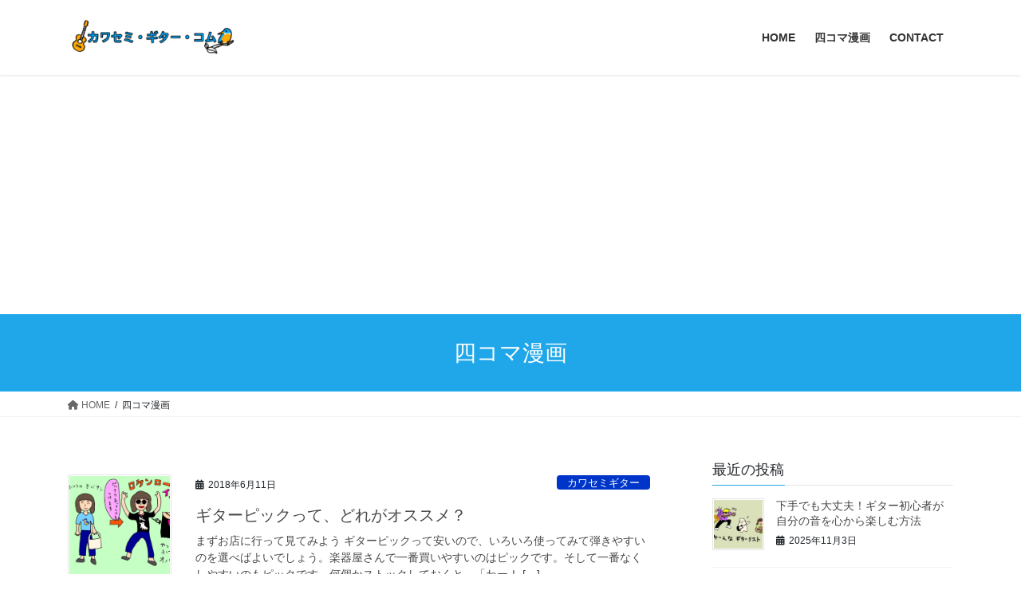

--- FILE ---
content_type: text/html; charset=UTF-8
request_url: https://kawasemiguitar.com/tag/%E5%9B%9B%E3%82%B3%E3%83%9E%E6%BC%AB%E7%94%BB/
body_size: 20335
content:
<!DOCTYPE html>
<html lang="ja">
<head>
<meta charset="utf-8">
<meta http-equiv="X-UA-Compatible" content="IE=edge">
<meta name="viewport" content="width=device-width, initial-scale=1">

<title>四コマ漫画 | カワセミギターコム</title>
<meta name='robots' content='max-image-preview:large' />
	<style>img:is([sizes="auto" i], [sizes^="auto," i]) { contain-intrinsic-size: 3000px 1500px }</style>
	<link rel='dns-prefetch' href='//secure.gravatar.com' />
<link rel='dns-prefetch' href='//stats.wp.com' />
<link rel='dns-prefetch' href='//v0.wordpress.com' />
<link rel='preconnect' href='//i0.wp.com' />
<link rel='preconnect' href='//c0.wp.com' />
<link rel="alternate" type="application/rss+xml" title="カワセミギターコム &raquo; フィード" href="https://kawasemiguitar.com/feed/" />
<link rel="alternate" type="application/rss+xml" title="カワセミギターコム &raquo; コメントフィード" href="https://kawasemiguitar.com/comments/feed/" />
<link rel="alternate" type="application/rss+xml" title="カワセミギターコム &raquo; 四コマ漫画 タグのフィード" href="https://kawasemiguitar.com/tag/%e5%9b%9b%e3%82%b3%e3%83%9e%e6%bc%ab%e7%94%bb/feed/" />
<meta name="description" content="四コマ漫画 について カワセミギターコム 日々の学びと趣味のギター。イラスト、四コマ漫画。" /><script type="text/javascript">
/* <![CDATA[ */
window._wpemojiSettings = {"baseUrl":"https:\/\/s.w.org\/images\/core\/emoji\/16.0.1\/72x72\/","ext":".png","svgUrl":"https:\/\/s.w.org\/images\/core\/emoji\/16.0.1\/svg\/","svgExt":".svg","source":{"concatemoji":"https:\/\/kawasemiguitar.com\/wp-includes\/js\/wp-emoji-release.min.js?ver=6.8.3"}};
/*! This file is auto-generated */
!function(s,n){var o,i,e;function c(e){try{var t={supportTests:e,timestamp:(new Date).valueOf()};sessionStorage.setItem(o,JSON.stringify(t))}catch(e){}}function p(e,t,n){e.clearRect(0,0,e.canvas.width,e.canvas.height),e.fillText(t,0,0);var t=new Uint32Array(e.getImageData(0,0,e.canvas.width,e.canvas.height).data),a=(e.clearRect(0,0,e.canvas.width,e.canvas.height),e.fillText(n,0,0),new Uint32Array(e.getImageData(0,0,e.canvas.width,e.canvas.height).data));return t.every(function(e,t){return e===a[t]})}function u(e,t){e.clearRect(0,0,e.canvas.width,e.canvas.height),e.fillText(t,0,0);for(var n=e.getImageData(16,16,1,1),a=0;a<n.data.length;a++)if(0!==n.data[a])return!1;return!0}function f(e,t,n,a){switch(t){case"flag":return n(e,"\ud83c\udff3\ufe0f\u200d\u26a7\ufe0f","\ud83c\udff3\ufe0f\u200b\u26a7\ufe0f")?!1:!n(e,"\ud83c\udde8\ud83c\uddf6","\ud83c\udde8\u200b\ud83c\uddf6")&&!n(e,"\ud83c\udff4\udb40\udc67\udb40\udc62\udb40\udc65\udb40\udc6e\udb40\udc67\udb40\udc7f","\ud83c\udff4\u200b\udb40\udc67\u200b\udb40\udc62\u200b\udb40\udc65\u200b\udb40\udc6e\u200b\udb40\udc67\u200b\udb40\udc7f");case"emoji":return!a(e,"\ud83e\udedf")}return!1}function g(e,t,n,a){var r="undefined"!=typeof WorkerGlobalScope&&self instanceof WorkerGlobalScope?new OffscreenCanvas(300,150):s.createElement("canvas"),o=r.getContext("2d",{willReadFrequently:!0}),i=(o.textBaseline="top",o.font="600 32px Arial",{});return e.forEach(function(e){i[e]=t(o,e,n,a)}),i}function t(e){var t=s.createElement("script");t.src=e,t.defer=!0,s.head.appendChild(t)}"undefined"!=typeof Promise&&(o="wpEmojiSettingsSupports",i=["flag","emoji"],n.supports={everything:!0,everythingExceptFlag:!0},e=new Promise(function(e){s.addEventListener("DOMContentLoaded",e,{once:!0})}),new Promise(function(t){var n=function(){try{var e=JSON.parse(sessionStorage.getItem(o));if("object"==typeof e&&"number"==typeof e.timestamp&&(new Date).valueOf()<e.timestamp+604800&&"object"==typeof e.supportTests)return e.supportTests}catch(e){}return null}();if(!n){if("undefined"!=typeof Worker&&"undefined"!=typeof OffscreenCanvas&&"undefined"!=typeof URL&&URL.createObjectURL&&"undefined"!=typeof Blob)try{var e="postMessage("+g.toString()+"("+[JSON.stringify(i),f.toString(),p.toString(),u.toString()].join(",")+"));",a=new Blob([e],{type:"text/javascript"}),r=new Worker(URL.createObjectURL(a),{name:"wpTestEmojiSupports"});return void(r.onmessage=function(e){c(n=e.data),r.terminate(),t(n)})}catch(e){}c(n=g(i,f,p,u))}t(n)}).then(function(e){for(var t in e)n.supports[t]=e[t],n.supports.everything=n.supports.everything&&n.supports[t],"flag"!==t&&(n.supports.everythingExceptFlag=n.supports.everythingExceptFlag&&n.supports[t]);n.supports.everythingExceptFlag=n.supports.everythingExceptFlag&&!n.supports.flag,n.DOMReady=!1,n.readyCallback=function(){n.DOMReady=!0}}).then(function(){return e}).then(function(){var e;n.supports.everything||(n.readyCallback(),(e=n.source||{}).concatemoji?t(e.concatemoji):e.wpemoji&&e.twemoji&&(t(e.twemoji),t(e.wpemoji)))}))}((window,document),window._wpemojiSettings);
/* ]]> */
</script>
<link rel='stylesheet' id='vkExUnit_common_style-css' href='https://kawasemiguitar.com/wp-content/plugins/vk-all-in-one-expansion-unit/assets/css/vkExUnit_style.css?ver=9.112.1.1' type='text/css' media='all' />
<style id='vkExUnit_common_style-inline-css' type='text/css'>
:root {--ver_page_top_button_url:url(https://kawasemiguitar.com/wp-content/plugins/vk-all-in-one-expansion-unit/assets/images/to-top-btn-icon.svg);}@font-face {font-weight: normal;font-style: normal;font-family: "vk_sns";src: url("https://kawasemiguitar.com/wp-content/plugins/vk-all-in-one-expansion-unit/inc/sns/icons/fonts/vk_sns.eot?-bq20cj");src: url("https://kawasemiguitar.com/wp-content/plugins/vk-all-in-one-expansion-unit/inc/sns/icons/fonts/vk_sns.eot?#iefix-bq20cj") format("embedded-opentype"),url("https://kawasemiguitar.com/wp-content/plugins/vk-all-in-one-expansion-unit/inc/sns/icons/fonts/vk_sns.woff?-bq20cj") format("woff"),url("https://kawasemiguitar.com/wp-content/plugins/vk-all-in-one-expansion-unit/inc/sns/icons/fonts/vk_sns.ttf?-bq20cj") format("truetype"),url("https://kawasemiguitar.com/wp-content/plugins/vk-all-in-one-expansion-unit/inc/sns/icons/fonts/vk_sns.svg?-bq20cj#vk_sns") format("svg");}
.veu_promotion-alert__content--text {border: 1px solid rgba(0,0,0,0.125);padding: 0.5em 1em;border-radius: var(--vk-size-radius);margin-bottom: var(--vk-margin-block-bottom);font-size: 0.875rem;}/* Alert Content部分に段落タグを入れた場合に最後の段落の余白を0にする */.veu_promotion-alert__content--text p:last-of-type{margin-bottom:0;margin-top: 0;}
</style>
<style id='wp-emoji-styles-inline-css' type='text/css'>

	img.wp-smiley, img.emoji {
		display: inline !important;
		border: none !important;
		box-shadow: none !important;
		height: 1em !important;
		width: 1em !important;
		margin: 0 0.07em !important;
		vertical-align: -0.1em !important;
		background: none !important;
		padding: 0 !important;
	}
</style>
<link rel='stylesheet' id='wp-block-library-css' href='https://c0.wp.com/c/6.8.3/wp-includes/css/dist/block-library/style.min.css' type='text/css' media='all' />
<style id='classic-theme-styles-inline-css' type='text/css'>
/*! This file is auto-generated */
.wp-block-button__link{color:#fff;background-color:#32373c;border-radius:9999px;box-shadow:none;text-decoration:none;padding:calc(.667em + 2px) calc(1.333em + 2px);font-size:1.125em}.wp-block-file__button{background:#32373c;color:#fff;text-decoration:none}
</style>
<link rel='stylesheet' id='mediaelement-css' href='https://c0.wp.com/c/6.8.3/wp-includes/js/mediaelement/mediaelementplayer-legacy.min.css' type='text/css' media='all' />
<link rel='stylesheet' id='wp-mediaelement-css' href='https://c0.wp.com/c/6.8.3/wp-includes/js/mediaelement/wp-mediaelement.min.css' type='text/css' media='all' />
<style id='jetpack-sharing-buttons-style-inline-css' type='text/css'>
.jetpack-sharing-buttons__services-list{display:flex;flex-direction:row;flex-wrap:wrap;gap:0;list-style-type:none;margin:5px;padding:0}.jetpack-sharing-buttons__services-list.has-small-icon-size{font-size:12px}.jetpack-sharing-buttons__services-list.has-normal-icon-size{font-size:16px}.jetpack-sharing-buttons__services-list.has-large-icon-size{font-size:24px}.jetpack-sharing-buttons__services-list.has-huge-icon-size{font-size:36px}@media print{.jetpack-sharing-buttons__services-list{display:none!important}}.editor-styles-wrapper .wp-block-jetpack-sharing-buttons{gap:0;padding-inline-start:0}ul.jetpack-sharing-buttons__services-list.has-background{padding:1.25em 2.375em}
</style>
<style id='global-styles-inline-css' type='text/css'>
:root{--wp--preset--aspect-ratio--square: 1;--wp--preset--aspect-ratio--4-3: 4/3;--wp--preset--aspect-ratio--3-4: 3/4;--wp--preset--aspect-ratio--3-2: 3/2;--wp--preset--aspect-ratio--2-3: 2/3;--wp--preset--aspect-ratio--16-9: 16/9;--wp--preset--aspect-ratio--9-16: 9/16;--wp--preset--color--black: #000000;--wp--preset--color--cyan-bluish-gray: #abb8c3;--wp--preset--color--white: #ffffff;--wp--preset--color--pale-pink: #f78da7;--wp--preset--color--vivid-red: #cf2e2e;--wp--preset--color--luminous-vivid-orange: #ff6900;--wp--preset--color--luminous-vivid-amber: #fcb900;--wp--preset--color--light-green-cyan: #7bdcb5;--wp--preset--color--vivid-green-cyan: #00d084;--wp--preset--color--pale-cyan-blue: #8ed1fc;--wp--preset--color--vivid-cyan-blue: #0693e3;--wp--preset--color--vivid-purple: #9b51e0;--wp--preset--gradient--vivid-cyan-blue-to-vivid-purple: linear-gradient(135deg,rgba(6,147,227,1) 0%,rgb(155,81,224) 100%);--wp--preset--gradient--light-green-cyan-to-vivid-green-cyan: linear-gradient(135deg,rgb(122,220,180) 0%,rgb(0,208,130) 100%);--wp--preset--gradient--luminous-vivid-amber-to-luminous-vivid-orange: linear-gradient(135deg,rgba(252,185,0,1) 0%,rgba(255,105,0,1) 100%);--wp--preset--gradient--luminous-vivid-orange-to-vivid-red: linear-gradient(135deg,rgba(255,105,0,1) 0%,rgb(207,46,46) 100%);--wp--preset--gradient--very-light-gray-to-cyan-bluish-gray: linear-gradient(135deg,rgb(238,238,238) 0%,rgb(169,184,195) 100%);--wp--preset--gradient--cool-to-warm-spectrum: linear-gradient(135deg,rgb(74,234,220) 0%,rgb(151,120,209) 20%,rgb(207,42,186) 40%,rgb(238,44,130) 60%,rgb(251,105,98) 80%,rgb(254,248,76) 100%);--wp--preset--gradient--blush-light-purple: linear-gradient(135deg,rgb(255,206,236) 0%,rgb(152,150,240) 100%);--wp--preset--gradient--blush-bordeaux: linear-gradient(135deg,rgb(254,205,165) 0%,rgb(254,45,45) 50%,rgb(107,0,62) 100%);--wp--preset--gradient--luminous-dusk: linear-gradient(135deg,rgb(255,203,112) 0%,rgb(199,81,192) 50%,rgb(65,88,208) 100%);--wp--preset--gradient--pale-ocean: linear-gradient(135deg,rgb(255,245,203) 0%,rgb(182,227,212) 50%,rgb(51,167,181) 100%);--wp--preset--gradient--electric-grass: linear-gradient(135deg,rgb(202,248,128) 0%,rgb(113,206,126) 100%);--wp--preset--gradient--midnight: linear-gradient(135deg,rgb(2,3,129) 0%,rgb(40,116,252) 100%);--wp--preset--font-size--small: 13px;--wp--preset--font-size--medium: 20px;--wp--preset--font-size--large: 36px;--wp--preset--font-size--x-large: 42px;--wp--preset--spacing--20: 0.44rem;--wp--preset--spacing--30: 0.67rem;--wp--preset--spacing--40: 1rem;--wp--preset--spacing--50: 1.5rem;--wp--preset--spacing--60: 2.25rem;--wp--preset--spacing--70: 3.38rem;--wp--preset--spacing--80: 5.06rem;--wp--preset--shadow--natural: 6px 6px 9px rgba(0, 0, 0, 0.2);--wp--preset--shadow--deep: 12px 12px 50px rgba(0, 0, 0, 0.4);--wp--preset--shadow--sharp: 6px 6px 0px rgba(0, 0, 0, 0.2);--wp--preset--shadow--outlined: 6px 6px 0px -3px rgba(255, 255, 255, 1), 6px 6px rgba(0, 0, 0, 1);--wp--preset--shadow--crisp: 6px 6px 0px rgba(0, 0, 0, 1);}:where(.is-layout-flex){gap: 0.5em;}:where(.is-layout-grid){gap: 0.5em;}body .is-layout-flex{display: flex;}.is-layout-flex{flex-wrap: wrap;align-items: center;}.is-layout-flex > :is(*, div){margin: 0;}body .is-layout-grid{display: grid;}.is-layout-grid > :is(*, div){margin: 0;}:where(.wp-block-columns.is-layout-flex){gap: 2em;}:where(.wp-block-columns.is-layout-grid){gap: 2em;}:where(.wp-block-post-template.is-layout-flex){gap: 1.25em;}:where(.wp-block-post-template.is-layout-grid){gap: 1.25em;}.has-black-color{color: var(--wp--preset--color--black) !important;}.has-cyan-bluish-gray-color{color: var(--wp--preset--color--cyan-bluish-gray) !important;}.has-white-color{color: var(--wp--preset--color--white) !important;}.has-pale-pink-color{color: var(--wp--preset--color--pale-pink) !important;}.has-vivid-red-color{color: var(--wp--preset--color--vivid-red) !important;}.has-luminous-vivid-orange-color{color: var(--wp--preset--color--luminous-vivid-orange) !important;}.has-luminous-vivid-amber-color{color: var(--wp--preset--color--luminous-vivid-amber) !important;}.has-light-green-cyan-color{color: var(--wp--preset--color--light-green-cyan) !important;}.has-vivid-green-cyan-color{color: var(--wp--preset--color--vivid-green-cyan) !important;}.has-pale-cyan-blue-color{color: var(--wp--preset--color--pale-cyan-blue) !important;}.has-vivid-cyan-blue-color{color: var(--wp--preset--color--vivid-cyan-blue) !important;}.has-vivid-purple-color{color: var(--wp--preset--color--vivid-purple) !important;}.has-black-background-color{background-color: var(--wp--preset--color--black) !important;}.has-cyan-bluish-gray-background-color{background-color: var(--wp--preset--color--cyan-bluish-gray) !important;}.has-white-background-color{background-color: var(--wp--preset--color--white) !important;}.has-pale-pink-background-color{background-color: var(--wp--preset--color--pale-pink) !important;}.has-vivid-red-background-color{background-color: var(--wp--preset--color--vivid-red) !important;}.has-luminous-vivid-orange-background-color{background-color: var(--wp--preset--color--luminous-vivid-orange) !important;}.has-luminous-vivid-amber-background-color{background-color: var(--wp--preset--color--luminous-vivid-amber) !important;}.has-light-green-cyan-background-color{background-color: var(--wp--preset--color--light-green-cyan) !important;}.has-vivid-green-cyan-background-color{background-color: var(--wp--preset--color--vivid-green-cyan) !important;}.has-pale-cyan-blue-background-color{background-color: var(--wp--preset--color--pale-cyan-blue) !important;}.has-vivid-cyan-blue-background-color{background-color: var(--wp--preset--color--vivid-cyan-blue) !important;}.has-vivid-purple-background-color{background-color: var(--wp--preset--color--vivid-purple) !important;}.has-black-border-color{border-color: var(--wp--preset--color--black) !important;}.has-cyan-bluish-gray-border-color{border-color: var(--wp--preset--color--cyan-bluish-gray) !important;}.has-white-border-color{border-color: var(--wp--preset--color--white) !important;}.has-pale-pink-border-color{border-color: var(--wp--preset--color--pale-pink) !important;}.has-vivid-red-border-color{border-color: var(--wp--preset--color--vivid-red) !important;}.has-luminous-vivid-orange-border-color{border-color: var(--wp--preset--color--luminous-vivid-orange) !important;}.has-luminous-vivid-amber-border-color{border-color: var(--wp--preset--color--luminous-vivid-amber) !important;}.has-light-green-cyan-border-color{border-color: var(--wp--preset--color--light-green-cyan) !important;}.has-vivid-green-cyan-border-color{border-color: var(--wp--preset--color--vivid-green-cyan) !important;}.has-pale-cyan-blue-border-color{border-color: var(--wp--preset--color--pale-cyan-blue) !important;}.has-vivid-cyan-blue-border-color{border-color: var(--wp--preset--color--vivid-cyan-blue) !important;}.has-vivid-purple-border-color{border-color: var(--wp--preset--color--vivid-purple) !important;}.has-vivid-cyan-blue-to-vivid-purple-gradient-background{background: var(--wp--preset--gradient--vivid-cyan-blue-to-vivid-purple) !important;}.has-light-green-cyan-to-vivid-green-cyan-gradient-background{background: var(--wp--preset--gradient--light-green-cyan-to-vivid-green-cyan) !important;}.has-luminous-vivid-amber-to-luminous-vivid-orange-gradient-background{background: var(--wp--preset--gradient--luminous-vivid-amber-to-luminous-vivid-orange) !important;}.has-luminous-vivid-orange-to-vivid-red-gradient-background{background: var(--wp--preset--gradient--luminous-vivid-orange-to-vivid-red) !important;}.has-very-light-gray-to-cyan-bluish-gray-gradient-background{background: var(--wp--preset--gradient--very-light-gray-to-cyan-bluish-gray) !important;}.has-cool-to-warm-spectrum-gradient-background{background: var(--wp--preset--gradient--cool-to-warm-spectrum) !important;}.has-blush-light-purple-gradient-background{background: var(--wp--preset--gradient--blush-light-purple) !important;}.has-blush-bordeaux-gradient-background{background: var(--wp--preset--gradient--blush-bordeaux) !important;}.has-luminous-dusk-gradient-background{background: var(--wp--preset--gradient--luminous-dusk) !important;}.has-pale-ocean-gradient-background{background: var(--wp--preset--gradient--pale-ocean) !important;}.has-electric-grass-gradient-background{background: var(--wp--preset--gradient--electric-grass) !important;}.has-midnight-gradient-background{background: var(--wp--preset--gradient--midnight) !important;}.has-small-font-size{font-size: var(--wp--preset--font-size--small) !important;}.has-medium-font-size{font-size: var(--wp--preset--font-size--medium) !important;}.has-large-font-size{font-size: var(--wp--preset--font-size--large) !important;}.has-x-large-font-size{font-size: var(--wp--preset--font-size--x-large) !important;}
:where(.wp-block-post-template.is-layout-flex){gap: 1.25em;}:where(.wp-block-post-template.is-layout-grid){gap: 1.25em;}
:where(.wp-block-columns.is-layout-flex){gap: 2em;}:where(.wp-block-columns.is-layout-grid){gap: 2em;}
:root :where(.wp-block-pullquote){font-size: 1.5em;line-height: 1.6;}
</style>
<link rel='stylesheet' id='contact-form-7-css' href='https://kawasemiguitar.com/wp-content/plugins/contact-form-7/includes/css/styles.css?ver=6.1.3' type='text/css' media='all' />
<link rel='stylesheet' id='bootstrap-4-style-css' href='https://kawasemiguitar.com/wp-content/themes/lightning/_g2/library/bootstrap-4/css/bootstrap.min.css?ver=4.5.0' type='text/css' media='all' />
<link rel='stylesheet' id='lightning-common-style-css' href='https://kawasemiguitar.com/wp-content/themes/lightning/_g2/assets/css/common.css?ver=15.32.1' type='text/css' media='all' />
<style id='lightning-common-style-inline-css' type='text/css'>
/* vk-mobile-nav */:root {--vk-mobile-nav-menu-btn-bg-src: url("https://kawasemiguitar.com/wp-content/themes/lightning/_g2/inc/vk-mobile-nav/package/images/vk-menu-btn-black.svg");--vk-mobile-nav-menu-btn-close-bg-src: url("https://kawasemiguitar.com/wp-content/themes/lightning/_g2/inc/vk-mobile-nav/package/images/vk-menu-close-black.svg");--vk-menu-acc-icon-open-black-bg-src: url("https://kawasemiguitar.com/wp-content/themes/lightning/_g2/inc/vk-mobile-nav/package/images/vk-menu-acc-icon-open-black.svg");--vk-menu-acc-icon-open-white-bg-src: url("https://kawasemiguitar.com/wp-content/themes/lightning/_g2/inc/vk-mobile-nav/package/images/vk-menu-acc-icon-open-white.svg");--vk-menu-acc-icon-close-black-bg-src: url("https://kawasemiguitar.com/wp-content/themes/lightning/_g2/inc/vk-mobile-nav/package/images/vk-menu-close-black.svg");--vk-menu-acc-icon-close-white-bg-src: url("https://kawasemiguitar.com/wp-content/themes/lightning/_g2/inc/vk-mobile-nav/package/images/vk-menu-close-white.svg");}
</style>
<link rel='stylesheet' id='lightning-design-style-css' href='https://kawasemiguitar.com/wp-content/themes/lightning/_g2/design-skin/origin2/css/style.css?ver=15.32.1' type='text/css' media='all' />
<style id='lightning-design-style-inline-css' type='text/css'>
:root {--color-key:#20a7ea;--wp--preset--color--vk-color-primary:#20a7ea;--color-key-dark:#1c9aa8;}
/* ltg common custom */:root {--vk-menu-acc-btn-border-color:#333;--vk-color-primary:#20a7ea;--vk-color-primary-dark:#1c9aa8;--vk-color-primary-vivid:#23b8ff;--color-key:#20a7ea;--wp--preset--color--vk-color-primary:#20a7ea;--color-key-dark:#1c9aa8;}.veu_color_txt_key { color:#1c9aa8 ; }.veu_color_bg_key { background-color:#1c9aa8 ; }.veu_color_border_key { border-color:#1c9aa8 ; }.btn-default { border-color:#20a7ea;color:#20a7ea;}.btn-default:focus,.btn-default:hover { border-color:#20a7ea;background-color: #20a7ea; }.wp-block-search__button,.btn-primary { background-color:#20a7ea;border-color:#1c9aa8; }.wp-block-search__button:focus,.wp-block-search__button:hover,.btn-primary:not(:disabled):not(.disabled):active,.btn-primary:focus,.btn-primary:hover { background-color:#1c9aa8;border-color:#20a7ea; }.btn-outline-primary { color : #20a7ea ; border-color:#20a7ea; }.btn-outline-primary:not(:disabled):not(.disabled):active,.btn-outline-primary:focus,.btn-outline-primary:hover { color : #fff; background-color:#20a7ea;border-color:#1c9aa8; }a { color:#337ab7; }
.tagcloud a:before { font-family: "Font Awesome 5 Free";content: "\f02b";font-weight: bold; }
.media .media-body .media-heading a:hover { color:#20a7ea; }@media (min-width: 768px){.gMenu > li:before,.gMenu > li.menu-item-has-children::after { border-bottom-color:#1c9aa8 }.gMenu li li { background-color:#1c9aa8 }.gMenu li li a:hover { background-color:#20a7ea; }} /* @media (min-width: 768px) */.page-header { background-color:#20a7ea; }h2,.mainSection-title { border-top-color:#20a7ea; }h3:after,.subSection-title:after { border-bottom-color:#20a7ea; }ul.page-numbers li span.page-numbers.current,.page-link dl .post-page-numbers.current { background-color:#20a7ea; }.pager li > a { border-color:#20a7ea;color:#20a7ea;}.pager li > a:hover { background-color:#20a7ea;color:#fff;}.siteFooter { border-top-color:#20a7ea; }dt { border-left-color:#20a7ea; }:root {--g_nav_main_acc_icon_open_url:url(https://kawasemiguitar.com/wp-content/themes/lightning/_g2/inc/vk-mobile-nav/package/images/vk-menu-acc-icon-open-black.svg);--g_nav_main_acc_icon_close_url: url(https://kawasemiguitar.com/wp-content/themes/lightning/_g2/inc/vk-mobile-nav/package/images/vk-menu-close-black.svg);--g_nav_sub_acc_icon_open_url: url(https://kawasemiguitar.com/wp-content/themes/lightning/_g2/inc/vk-mobile-nav/package/images/vk-menu-acc-icon-open-white.svg);--g_nav_sub_acc_icon_close_url: url(https://kawasemiguitar.com/wp-content/themes/lightning/_g2/inc/vk-mobile-nav/package/images/vk-menu-close-white.svg);}
</style>
<link rel='stylesheet' id='veu-cta-css' href='https://kawasemiguitar.com/wp-content/plugins/vk-all-in-one-expansion-unit/inc/call-to-action/package/assets/css/style.css?ver=9.112.1.1' type='text/css' media='all' />
<link rel='stylesheet' id='lightning-theme-style-css' href='https://kawasemiguitar.com/wp-content/themes/lightning/style.css?ver=15.32.1' type='text/css' media='all' />
<style id='lightning-theme-style-inline-css' type='text/css'>

			.prBlock_icon_outer { border:1px solid #20a7ea; }
			.prBlock_icon { color:#20a7ea; }
		
</style>
<link rel='stylesheet' id='vk-font-awesome-css' href='https://kawasemiguitar.com/wp-content/themes/lightning/vendor/vektor-inc/font-awesome-versions/src/versions/6/css/all.min.css?ver=6.6.0' type='text/css' media='all' />
<script type="text/javascript" src="https://c0.wp.com/c/6.8.3/wp-includes/js/jquery/jquery.min.js" id="jquery-core-js"></script>
<script type="text/javascript" src="https://c0.wp.com/c/6.8.3/wp-includes/js/jquery/jquery-migrate.min.js" id="jquery-migrate-js"></script>
<link rel="https://api.w.org/" href="https://kawasemiguitar.com/wp-json/" /><link rel="alternate" title="JSON" type="application/json" href="https://kawasemiguitar.com/wp-json/wp/v2/tags/39" /><link rel="EditURI" type="application/rsd+xml" title="RSD" href="https://kawasemiguitar.com/xmlrpc.php?rsd" />
<meta name="generator" content="WordPress 6.8.3" />
	<style>img#wpstats{display:none}</style>
		<!-- [ VK All in One Expansion Unit GoogleAd ] -->
<script async src="//pagead2.googlesyndication.com/pagead/js/adsbygoogle.js"></script>
<script>
	(adsbygoogle = window.adsbygoogle || []).push({
			google_ad_client: "ca-pub-3863038413587852",
			enable_page_level_ads: true
			,overlays: {bottom: true}	});
</script>
<!-- [ / VK All in One Expansion Unit GoogleAd ] -->
			<style id="lightning-color-custom-for-plugins" type="text/css">/* ltg theme common */.color_key_bg,.color_key_bg_hover:hover{background-color: #20a7ea;}.color_key_txt,.color_key_txt_hover:hover{color: #20a7ea;}.color_key_border,.color_key_border_hover:hover{border-color: #20a7ea;}.color_key_dark_bg,.color_key_dark_bg_hover:hover{background-color: #1c9aa8;}.color_key_dark_txt,.color_key_dark_txt_hover:hover{color: #1c9aa8;}.color_key_dark_border,.color_key_dark_border_hover:hover{border-color: #1c9aa8;}</style>
<!-- Jetpack Open Graph Tags -->
<meta property="og:type" content="website" />
<meta property="og:title" content="四コマ漫画 | カワセミギターコム" />
<meta property="og:url" content="https://kawasemiguitar.com/tag/%e5%9b%9b%e3%82%b3%e3%83%9e%e6%bc%ab%e7%94%bb/" />
<meta property="og:site_name" content="カワセミギターコム" />
<meta property="og:image" content="https://i0.wp.com/kawasemiguitar.com/wp-content/uploads/2020/06/cropped-D2CE6C15-C56C-4EF4-8059-96F011B03A40.png?fit=512%2C512&#038;ssl=1" />
<meta property="og:image:width" content="512" />
<meta property="og:image:height" content="512" />
<meta property="og:image:alt" content="" />
<meta property="og:locale" content="ja_JP" />

<!-- End Jetpack Open Graph Tags -->
<!-- [ VK All in One Expansion Unit OGP ] -->
<meta property="og:site_name" content="カワセミギターコム" />
<meta property="og:url" content="https://kawasemiguitar.com/2018/06/11/osusumepic/" />
<meta property="og:title" content="四コマ漫画 | カワセミギターコム" />
<meta property="og:description" content="四コマ漫画 について カワセミギターコム 日々の学びと趣味のギター。イラスト、四コマ漫画。" />
<meta property="og:type" content="article" />
<!-- [ / VK All in One Expansion Unit OGP ] -->
<!-- [ VK All in One Expansion Unit twitter card ] -->
<meta name="twitter:card" content="summary_large_image">
<meta name="twitter:description" content="四コマ漫画 について カワセミギターコム 日々の学びと趣味のギター。イラスト、四コマ漫画。">
<meta name="twitter:title" content="四コマ漫画 | カワセミギターコム">
<meta name="twitter:url" content="https://kawasemiguitar.com/2018/06/11/osusumepic/">
	<meta name="twitter:domain" content="kawasemiguitar.com">
	<!-- [ / VK All in One Expansion Unit twitter card ] -->
	<link rel="icon" href="https://i0.wp.com/kawasemiguitar.com/wp-content/uploads/2020/06/cropped-D2CE6C15-C56C-4EF4-8059-96F011B03A40.png?fit=32%2C32&#038;ssl=1" sizes="32x32" />
<link rel="icon" href="https://i0.wp.com/kawasemiguitar.com/wp-content/uploads/2020/06/cropped-D2CE6C15-C56C-4EF4-8059-96F011B03A40.png?fit=192%2C192&#038;ssl=1" sizes="192x192" />
<link rel="apple-touch-icon" href="https://i0.wp.com/kawasemiguitar.com/wp-content/uploads/2020/06/cropped-D2CE6C15-C56C-4EF4-8059-96F011B03A40.png?fit=180%2C180&#038;ssl=1" />
<meta name="msapplication-TileImage" content="https://i0.wp.com/kawasemiguitar.com/wp-content/uploads/2020/06/cropped-D2CE6C15-C56C-4EF4-8059-96F011B03A40.png?fit=270%2C270&#038;ssl=1" />

</head>
<body class="archive tag tag-39 wp-theme-lightning fa_v6_css post-type-post sidebar-fix sidebar-fix-priority-top bootstrap4 device-pc">
<a class="skip-link screen-reader-text" href="#main">コンテンツへスキップ</a>
<a class="skip-link screen-reader-text" href="#vk-mobile-nav">ナビゲーションに移動</a>
<header class="siteHeader">
		<div class="container siteHeadContainer">
		<div class="navbar-header">
						<p class="navbar-brand siteHeader_logo">
			<a href="https://kawasemiguitar.com/">
				<span><img src="https://kawasemiguitar.com/wp-content/uploads/2020/06/7F91C666-6CE3-44E7-A754-8F2AF019474F-e1593345649414.png" alt="カワセミギターコム" /></span>
			</a>
			</p>
					</div>

					<div id="gMenu_outer" class="gMenu_outer">
				<nav class="menu-%e3%83%a1%e3%82%a4%e3%83%b3%e3%83%a1%e3%83%8b%e3%83%a5%e3%83%bc-container"><ul id="menu-%e3%83%a1%e3%82%a4%e3%83%b3%e3%83%a1%e3%83%8b%e3%83%a5%e3%83%bc" class="menu gMenu vk-menu-acc"><li id="menu-item-530" class="menu-item menu-item-type-custom menu-item-object-custom menu-item-home"><a href="https://kawasemiguitar.com"><strong class="gMenu_name">HOME</strong></a></li>
<li id="menu-item-1076" class="menu-item menu-item-type-post_type menu-item-object-page"><a href="https://kawasemiguitar.com/manga/"><strong class="gMenu_name">四コマ漫画</strong></a></li>
<li id="menu-item-529" class="menu-item menu-item-type-post_type menu-item-object-page"><a href="https://kawasemiguitar.com/contact/"><strong class="gMenu_name">CONTACT</strong></a></li>
</ul></nav>			</div>
			</div>
	</header>

<div class="section page-header"><div class="container"><div class="row"><div class="col-md-12">
<h1 class="page-header_pageTitle">
四コマ漫画</h1>
</div></div></div></div><!-- [ /.page-header ] -->


<!-- [ .breadSection ] --><div class="section breadSection"><div class="container"><div class="row"><ol class="breadcrumb" itemscope itemtype="https://schema.org/BreadcrumbList"><li id="panHome" itemprop="itemListElement" itemscope itemtype="http://schema.org/ListItem"><a itemprop="item" href="https://kawasemiguitar.com/"><span itemprop="name"><i class="fa fa-home"></i> HOME</span></a><meta itemprop="position" content="1" /></li><li><span>四コマ漫画</span><meta itemprop="position" content="2" /></li></ol></div></div></div><!-- [ /.breadSection ] -->

<div class="section siteContent">
<div class="container">
<div class="row">
<div class="col mainSection mainSection-col-two baseSection vk_posts-mainSection" id="main" role="main">

	
<div class="postList">


	
		<article class="media">
<div id="post-58" class="post-58 post type-post status-publish format-standard has-post-thumbnail hentry category-kawagu category-manga tag-37 tag-45 tag-38 tag-39">
		<div class="media-left postList_thumbnail">
		<a href="https://kawasemiguitar.com/2018/06/11/osusumepic/">
		<img width="150" height="150" src="https://i0.wp.com/kawasemiguitar.com/wp-content/uploads/2018/06/04E2BC7A-18A2-43BD-9BD2-7AD1BC990E0E-2129317763-1528345240200.jpeg?resize=150%2C150&amp;ssl=1" class="media-object wp-post-image" alt="" decoding="async" srcset="https://i0.wp.com/kawasemiguitar.com/wp-content/uploads/2018/06/04E2BC7A-18A2-43BD-9BD2-7AD1BC990E0E-2129317763-1528345240200.jpeg?resize=150%2C150&amp;ssl=1 150w, https://i0.wp.com/kawasemiguitar.com/wp-content/uploads/2018/06/04E2BC7A-18A2-43BD-9BD2-7AD1BC990E0E-2129317763-1528345240200.jpeg?zoom=2&amp;resize=150%2C150&amp;ssl=1 300w, https://i0.wp.com/kawasemiguitar.com/wp-content/uploads/2018/06/04E2BC7A-18A2-43BD-9BD2-7AD1BC990E0E-2129317763-1528345240200.jpeg?zoom=3&amp;resize=150%2C150&amp;ssl=1 450w" sizes="(max-width: 150px) 100vw, 150px" data-attachment-id="220" data-permalink="https://kawasemiguitar.com/04e2bc7a-18a2-43bd-9bd2-7ad1bc990e0e/" data-orig-file="https://i0.wp.com/kawasemiguitar.com/wp-content/uploads/2018/06/04E2BC7A-18A2-43BD-9BD2-7AD1BC990E0E-2129317763-1528345240200.jpeg?fit=1192%2C859&amp;ssl=1" data-orig-size="1192,859" data-comments-opened="0" data-image-meta="{&quot;aperture&quot;:&quot;0&quot;,&quot;credit&quot;:&quot;&quot;,&quot;camera&quot;:&quot;&quot;,&quot;caption&quot;:&quot;&quot;,&quot;created_timestamp&quot;:&quot;0&quot;,&quot;copyright&quot;:&quot;&quot;,&quot;focal_length&quot;:&quot;0&quot;,&quot;iso&quot;:&quot;0&quot;,&quot;shutter_speed&quot;:&quot;0&quot;,&quot;title&quot;:&quot;&quot;,&quot;orientation&quot;:&quot;0&quot;}" data-image-title="04E2BC7A-18A2-43BD-9BD2-7AD1BC990E0E" data-image-description="" data-image-caption="" data-medium-file="https://i0.wp.com/kawasemiguitar.com/wp-content/uploads/2018/06/04E2BC7A-18A2-43BD-9BD2-7AD1BC990E0E-2129317763-1528345240200.jpeg?fit=300%2C216&amp;ssl=1" data-large-file="https://i0.wp.com/kawasemiguitar.com/wp-content/uploads/2018/06/04E2BC7A-18A2-43BD-9BD2-7AD1BC990E0E-2129317763-1528345240200.jpeg?fit=1024%2C738&amp;ssl=1" />		</a>
	</div>
		<div class="media-body">
		<div class="entry-meta">


<span class="published entry-meta_items">2018年6月11日</span>

<span class="entry-meta_items entry-meta_updated">/ 最終更新日時 : <span class="updated">2020年6月29日</span></span>


	
	<span class="vcard author entry-meta_items entry-meta_items_author"><span class="fn">カワセミ</span></span>



<span class="entry-meta_items entry-meta_items_term"><a href="https://kawasemiguitar.com/category/kawagu/" class="btn btn-xs btn-primary entry-meta_items_term_button" style="background-color:#0035c9;border:none;">カワセミギター</a></span>
</div>
		<h1 class="media-heading entry-title"><a href="https://kawasemiguitar.com/2018/06/11/osusumepic/">ギターピックって、どれがオススメ？</a></h1>
		<a href="https://kawasemiguitar.com/2018/06/11/osusumepic/" class="media-body_excerpt"><p>まずお店に行って見てみよう ギターピックって安いので、いろいろ使ってみて弾きやすいのを選べばよいでしょう。楽器屋さんで一番買いやすいのはピックです。そして一番なくしやすいのもピックです。何個かストックしておくと、「わー！ [&hellip;]</p>
</a>
	</div>
</div>
</article>
<article class="media">
<div id="post-74" class="post-74 post type-post status-publish format-standard has-post-thumbnail hentry category-kawagu category-manga tag-37 tag-44 tag-38 tag-39">
		<div class="media-left postList_thumbnail">
		<a href="https://kawasemiguitar.com/2018/06/10/session/">
		<img width="150" height="150" src="https://i0.wp.com/kawasemiguitar.com/wp-content/uploads/2018/06/FAA66786-BB0E-4B98-BAFE-E87C01EC2A2C.jpeg?resize=150%2C150&amp;ssl=1" class="media-object wp-post-image" alt="" decoding="async" srcset="https://i0.wp.com/kawasemiguitar.com/wp-content/uploads/2018/06/FAA66786-BB0E-4B98-BAFE-E87C01EC2A2C.jpeg?resize=150%2C150&amp;ssl=1 150w, https://i0.wp.com/kawasemiguitar.com/wp-content/uploads/2018/06/FAA66786-BB0E-4B98-BAFE-E87C01EC2A2C.jpeg?zoom=2&amp;resize=150%2C150&amp;ssl=1 300w, https://i0.wp.com/kawasemiguitar.com/wp-content/uploads/2018/06/FAA66786-BB0E-4B98-BAFE-E87C01EC2A2C.jpeg?zoom=3&amp;resize=150%2C150&amp;ssl=1 450w" sizes="(max-width: 150px) 100vw, 150px" data-attachment-id="241" data-permalink="https://kawasemiguitar.com/faa66786-bb0e-4b98-bafe-e87c01ec2a2c/" data-orig-file="https://i0.wp.com/kawasemiguitar.com/wp-content/uploads/2018/06/FAA66786-BB0E-4B98-BAFE-E87C01EC2A2C.jpeg?fit=1200%2C931&amp;ssl=1" data-orig-size="1200,931" data-comments-opened="0" data-image-meta="{&quot;aperture&quot;:&quot;0&quot;,&quot;credit&quot;:&quot;&quot;,&quot;camera&quot;:&quot;&quot;,&quot;caption&quot;:&quot;&quot;,&quot;created_timestamp&quot;:&quot;0&quot;,&quot;copyright&quot;:&quot;&quot;,&quot;focal_length&quot;:&quot;0&quot;,&quot;iso&quot;:&quot;0&quot;,&quot;shutter_speed&quot;:&quot;0&quot;,&quot;title&quot;:&quot;&quot;,&quot;orientation&quot;:&quot;1&quot;}" data-image-title="FAA66786-BB0E-4B98-BAFE-E87C01EC2A2C" data-image-description="" data-image-caption="" data-medium-file="https://i0.wp.com/kawasemiguitar.com/wp-content/uploads/2018/06/FAA66786-BB0E-4B98-BAFE-E87C01EC2A2C.jpeg?fit=300%2C233&amp;ssl=1" data-large-file="https://i0.wp.com/kawasemiguitar.com/wp-content/uploads/2018/06/FAA66786-BB0E-4B98-BAFE-E87C01EC2A2C.jpeg?fit=1024%2C794&amp;ssl=1" />		</a>
	</div>
		<div class="media-body">
		<div class="entry-meta">


<span class="published entry-meta_items">2018年6月10日</span>

<span class="entry-meta_items entry-meta_updated">/ 最終更新日時 : <span class="updated">2020年6月29日</span></span>


	
	<span class="vcard author entry-meta_items entry-meta_items_author"><span class="fn">カワセミ</span></span>



<span class="entry-meta_items entry-meta_items_term"><a href="https://kawasemiguitar.com/category/kawagu/" class="btn btn-xs btn-primary entry-meta_items_term_button" style="background-color:#0035c9;border:none;">カワセミギター</a></span>
</div>
		<h1 class="media-heading entry-title"><a href="https://kawasemiguitar.com/2018/06/10/session/">はじめてのセッション</a></h1>
		<a href="https://kawasemiguitar.com/2018/06/10/session/" class="media-body_excerpt"><p>セッションって何だ？ セッションというのは、楽器をやっている人がライブハウスなどに集まって、知らない人といきなり演奏することです。演奏したい曲の楽譜を持っていくと、「じゃあやろう」と一緒に演奏してくれるのです。普通、バン [&hellip;]</p>
</a>
	</div>
</div>
</article>
<article class="media">
<div id="post-62" class="post-62 post type-post status-publish format-standard has-post-thumbnail hentry category-kawagu category-manga tag-39 tag-43">
		<div class="media-left postList_thumbnail">
		<a href="https://kawasemiguitar.com/2018/06/09/musicfes/">
		<img width="150" height="150" src="https://i0.wp.com/kawasemiguitar.com/wp-content/uploads/2018/06/E50033E2-FAAB-4071-A3A2-D915993C11F5.jpeg?resize=150%2C150&amp;ssl=1" class="media-object wp-post-image" alt="" decoding="async" srcset="https://i0.wp.com/kawasemiguitar.com/wp-content/uploads/2018/06/E50033E2-FAAB-4071-A3A2-D915993C11F5.jpeg?resize=150%2C150&amp;ssl=1 150w, https://i0.wp.com/kawasemiguitar.com/wp-content/uploads/2018/06/E50033E2-FAAB-4071-A3A2-D915993C11F5.jpeg?zoom=2&amp;resize=150%2C150&amp;ssl=1 300w, https://i0.wp.com/kawasemiguitar.com/wp-content/uploads/2018/06/E50033E2-FAAB-4071-A3A2-D915993C11F5.jpeg?zoom=3&amp;resize=150%2C150&amp;ssl=1 450w" sizes="(max-width: 150px) 100vw, 150px" data-attachment-id="193" data-permalink="https://kawasemiguitar.com/e50033e2-faab-4071-a3a2-d915993c11f5/" data-orig-file="https://i0.wp.com/kawasemiguitar.com/wp-content/uploads/2018/06/E50033E2-FAAB-4071-A3A2-D915993C11F5.jpeg?fit=1200%2C920&amp;ssl=1" data-orig-size="1200,920" data-comments-opened="0" data-image-meta="{&quot;aperture&quot;:&quot;0&quot;,&quot;credit&quot;:&quot;&quot;,&quot;camera&quot;:&quot;&quot;,&quot;caption&quot;:&quot;&quot;,&quot;created_timestamp&quot;:&quot;0&quot;,&quot;copyright&quot;:&quot;&quot;,&quot;focal_length&quot;:&quot;0&quot;,&quot;iso&quot;:&quot;0&quot;,&quot;shutter_speed&quot;:&quot;0&quot;,&quot;title&quot;:&quot;&quot;,&quot;orientation&quot;:&quot;1&quot;}" data-image-title="E50033E2-FAAB-4071-A3A2-D915993C11F5" data-image-description="" data-image-caption="" data-medium-file="https://i0.wp.com/kawasemiguitar.com/wp-content/uploads/2018/06/E50033E2-FAAB-4071-A3A2-D915993C11F5.jpeg?fit=300%2C230&amp;ssl=1" data-large-file="https://i0.wp.com/kawasemiguitar.com/wp-content/uploads/2018/06/E50033E2-FAAB-4071-A3A2-D915993C11F5.jpeg?fit=1024%2C785&amp;ssl=1" />		</a>
	</div>
		<div class="media-body">
		<div class="entry-meta">


<span class="published entry-meta_items">2018年6月9日</span>

<span class="entry-meta_items entry-meta_updated">/ 最終更新日時 : <span class="updated">2020年6月26日</span></span>


	
	<span class="vcard author entry-meta_items entry-meta_items_author"><span class="fn">カワセミ</span></span>



<span class="entry-meta_items entry-meta_items_term"><a href="https://kawasemiguitar.com/category/kawagu/" class="btn btn-xs btn-primary entry-meta_items_term_button" style="background-color:#0035c9;border:none;">カワセミギター</a></span>
</div>
		<h1 class="media-heading entry-title"><a href="https://kawasemiguitar.com/2018/06/09/musicfes/">音楽イベントの楽しみ</a></h1>
		<a href="https://kawasemiguitar.com/2018/06/09/musicfes/" class="media-body_excerpt"><p>盛り上がる、町おこし音楽イベント 最近、地域の音楽イベントが盛んですよね。路上ライブをやっていたり、お店の中で演奏していたり。そこに足を運べばいろんな演奏が聴けて楽しいです。音楽のジャンルも、そのイベントによって様々です [&hellip;]</p>
</a>
	</div>
</div>
</article>
<article class="media">
<div id="post-85" class="post-85 post type-post status-publish format-standard has-post-thumbnail hentry category-kawagu category-manga tag-37 tag-38 tag-39">
		<div class="media-left postList_thumbnail">
		<a href="https://kawasemiguitar.com/2018/06/07/electricoraco/">
		<img width="150" height="150" src="https://i0.wp.com/kawasemiguitar.com/wp-content/uploads/2018/06/295055F4-28BD-4460-9FA8-1D3472EE57FA.jpeg?resize=150%2C150&amp;ssl=1" class="media-object wp-post-image" alt="" decoding="async" loading="lazy" srcset="https://i0.wp.com/kawasemiguitar.com/wp-content/uploads/2018/06/295055F4-28BD-4460-9FA8-1D3472EE57FA.jpeg?resize=150%2C150&amp;ssl=1 150w, https://i0.wp.com/kawasemiguitar.com/wp-content/uploads/2018/06/295055F4-28BD-4460-9FA8-1D3472EE57FA.jpeg?zoom=2&amp;resize=150%2C150&amp;ssl=1 300w, https://i0.wp.com/kawasemiguitar.com/wp-content/uploads/2018/06/295055F4-28BD-4460-9FA8-1D3472EE57FA.jpeg?zoom=3&amp;resize=150%2C150&amp;ssl=1 450w" sizes="auto, (max-width: 150px) 100vw, 150px" data-attachment-id="168" data-permalink="https://kawasemiguitar.com/295055f4-28bd-4460-9fa8-1d3472ee57fa/" data-orig-file="https://i0.wp.com/kawasemiguitar.com/wp-content/uploads/2018/06/295055F4-28BD-4460-9FA8-1D3472EE57FA.jpeg?fit=1200%2C817&amp;ssl=1" data-orig-size="1200,817" data-comments-opened="0" data-image-meta="{&quot;aperture&quot;:&quot;0&quot;,&quot;credit&quot;:&quot;&quot;,&quot;camera&quot;:&quot;&quot;,&quot;caption&quot;:&quot;&quot;,&quot;created_timestamp&quot;:&quot;0&quot;,&quot;copyright&quot;:&quot;&quot;,&quot;focal_length&quot;:&quot;0&quot;,&quot;iso&quot;:&quot;0&quot;,&quot;shutter_speed&quot;:&quot;0&quot;,&quot;title&quot;:&quot;&quot;,&quot;orientation&quot;:&quot;1&quot;}" data-image-title="295055F4-28BD-4460-9FA8-1D3472EE57FA" data-image-description="" data-image-caption="" data-medium-file="https://i0.wp.com/kawasemiguitar.com/wp-content/uploads/2018/06/295055F4-28BD-4460-9FA8-1D3472EE57FA.jpeg?fit=300%2C204&amp;ssl=1" data-large-file="https://i0.wp.com/kawasemiguitar.com/wp-content/uploads/2018/06/295055F4-28BD-4460-9FA8-1D3472EE57FA.jpeg?fit=1024%2C697&amp;ssl=1" />		</a>
	</div>
		<div class="media-body">
		<div class="entry-meta">


<span class="published entry-meta_items">2018年6月7日</span>

<span class="entry-meta_items entry-meta_updated">/ 最終更新日時 : <span class="updated">2020年6月26日</span></span>


	
	<span class="vcard author entry-meta_items entry-meta_items_author"><span class="fn">カワセミ</span></span>



<span class="entry-meta_items entry-meta_items_term"><a href="https://kawasemiguitar.com/category/kawagu/" class="btn btn-xs btn-primary entry-meta_items_term_button" style="background-color:#0035c9;border:none;">カワセミギター</a></span>
</div>
		<h1 class="media-heading entry-title"><a href="https://kawasemiguitar.com/2018/06/07/electricoraco/">エレキギターとアコースティックギター、どちらが弾きやすい？</a></h1>
		<a href="https://kawasemiguitar.com/2018/06/07/electricoraco/" class="media-body_excerpt"><p>フォークギター挫折 私が中学生の時に買った初めてのギターは、フォークギターでした。親と一緒に楽器屋さんに行って、買ってもらいました。 いざ、弾いてみると・・・全然弾けない！指が痛いし弦の金属的なキーキー感がありました。せ [&hellip;]</p>
</a>
	</div>
</div>
</article>
<article class="media">
<div id="post-166" class="post-166 post type-post status-publish format-standard has-post-thumbnail hentry category-kawatsu tag-41 tag-39 tag-42">
		<div class="media-left postList_thumbnail">
		<a href="https://kawasemiguitar.com/2018/06/06/rejibukuro/">
		<img width="150" height="150" src="https://i0.wp.com/kawasemiguitar.com/wp-content/uploads/2018/06/E4F47F24-AB2F-475F-BFBD-76236178712D.jpeg?resize=150%2C150&amp;ssl=1" class="media-object wp-post-image" alt="" decoding="async" loading="lazy" srcset="https://i0.wp.com/kawasemiguitar.com/wp-content/uploads/2018/06/E4F47F24-AB2F-475F-BFBD-76236178712D.jpeg?resize=150%2C150&amp;ssl=1 150w, https://i0.wp.com/kawasemiguitar.com/wp-content/uploads/2018/06/E4F47F24-AB2F-475F-BFBD-76236178712D.jpeg?zoom=2&amp;resize=150%2C150&amp;ssl=1 300w, https://i0.wp.com/kawasemiguitar.com/wp-content/uploads/2018/06/E4F47F24-AB2F-475F-BFBD-76236178712D.jpeg?zoom=3&amp;resize=150%2C150&amp;ssl=1 450w" sizes="auto, (max-width: 150px) 100vw, 150px" data-attachment-id="204" data-permalink="https://kawasemiguitar.com/2018/06/06/rejibukuro/e4f47f24-ab2f-475f-bfbd-76236178712d/" data-orig-file="https://i0.wp.com/kawasemiguitar.com/wp-content/uploads/2018/06/E4F47F24-AB2F-475F-BFBD-76236178712D.jpeg?fit=1200%2C833&amp;ssl=1" data-orig-size="1200,833" data-comments-opened="0" data-image-meta="{&quot;aperture&quot;:&quot;0&quot;,&quot;credit&quot;:&quot;&quot;,&quot;camera&quot;:&quot;&quot;,&quot;caption&quot;:&quot;&quot;,&quot;created_timestamp&quot;:&quot;0&quot;,&quot;copyright&quot;:&quot;&quot;,&quot;focal_length&quot;:&quot;0&quot;,&quot;iso&quot;:&quot;0&quot;,&quot;shutter_speed&quot;:&quot;0&quot;,&quot;title&quot;:&quot;&quot;,&quot;orientation&quot;:&quot;1&quot;}" data-image-title="E4F47F24-AB2F-475F-BFBD-76236178712D" data-image-description="" data-image-caption="" data-medium-file="https://i0.wp.com/kawasemiguitar.com/wp-content/uploads/2018/06/E4F47F24-AB2F-475F-BFBD-76236178712D.jpeg?fit=300%2C208&amp;ssl=1" data-large-file="https://i0.wp.com/kawasemiguitar.com/wp-content/uploads/2018/06/E4F47F24-AB2F-475F-BFBD-76236178712D.jpeg?fit=1024%2C711&amp;ssl=1" />		</a>
	</div>
		<div class="media-body">
		<div class="entry-meta">


<span class="published entry-meta_items">2018年6月6日</span>

<span class="entry-meta_items entry-meta_updated">/ 最終更新日時 : <span class="updated">2020年6月25日</span></span>


	
	<span class="vcard author entry-meta_items entry-meta_items_author"><span class="fn">カワセミ</span></span>



<span class="entry-meta_items entry-meta_items_term"><a href="https://kawasemiguitar.com/category/kawatsu/" class="btn btn-xs btn-primary entry-meta_items_term_button" style="background-color:#ed23c1;border:none;">川蝉通信</a></span>
</div>
		<h1 class="media-heading entry-title"><a href="https://kawasemiguitar.com/2018/06/06/rejibukuro/">レジ袋　５円も積もれば　１００円だ</a></h1>
		<a href="https://kawasemiguitar.com/2018/06/06/rejibukuro/" class="media-body_excerpt"><p>最近有料化するレジ袋 数年前までは当たり前のように無料でもらっていたレジ袋ですが、最近は１枚5円ほどかかるスーパーもあります。確かに、マイバッグを持って行った方がエコですよね。私は有料化に賛成です。でも、この5円をケチっ [&hellip;]</p>
</a>
	</div>
</div>
</article>
<article class="media">
<div id="post-45" class="post-45 post type-post status-publish format-standard has-post-thumbnail hentry category-kawagu category-manga tag-37 tag-38 tag-39">
		<div class="media-left postList_thumbnail">
		<a href="https://kawasemiguitar.com/2018/06/05/fchord/">
		<img width="150" height="150" src="https://i0.wp.com/kawasemiguitar.com/wp-content/uploads/2018/06/F05FE9DC-908D-422C-8F3D-06088B2023B7.jpeg?resize=150%2C150&amp;ssl=1" class="media-object wp-post-image" alt="" decoding="async" loading="lazy" srcset="https://i0.wp.com/kawasemiguitar.com/wp-content/uploads/2018/06/F05FE9DC-908D-422C-8F3D-06088B2023B7.jpeg?resize=150%2C150&amp;ssl=1 150w, https://i0.wp.com/kawasemiguitar.com/wp-content/uploads/2018/06/F05FE9DC-908D-422C-8F3D-06088B2023B7.jpeg?zoom=2&amp;resize=150%2C150&amp;ssl=1 300w, https://i0.wp.com/kawasemiguitar.com/wp-content/uploads/2018/06/F05FE9DC-908D-422C-8F3D-06088B2023B7.jpeg?zoom=3&amp;resize=150%2C150&amp;ssl=1 450w" sizes="auto, (max-width: 150px) 100vw, 150px" data-attachment-id="190" data-permalink="https://kawasemiguitar.com/f05fe9dc-908d-422c-8f3d-06088b2023b7/" data-orig-file="https://i0.wp.com/kawasemiguitar.com/wp-content/uploads/2018/06/F05FE9DC-908D-422C-8F3D-06088B2023B7.jpeg?fit=1200%2C829&amp;ssl=1" data-orig-size="1200,829" data-comments-opened="0" data-image-meta="{&quot;aperture&quot;:&quot;0&quot;,&quot;credit&quot;:&quot;&quot;,&quot;camera&quot;:&quot;&quot;,&quot;caption&quot;:&quot;&quot;,&quot;created_timestamp&quot;:&quot;0&quot;,&quot;copyright&quot;:&quot;&quot;,&quot;focal_length&quot;:&quot;0&quot;,&quot;iso&quot;:&quot;0&quot;,&quot;shutter_speed&quot;:&quot;0&quot;,&quot;title&quot;:&quot;&quot;,&quot;orientation&quot;:&quot;1&quot;}" data-image-title="F05FE9DC-908D-422C-8F3D-06088B2023B7" data-image-description="" data-image-caption="" data-medium-file="https://i0.wp.com/kawasemiguitar.com/wp-content/uploads/2018/06/F05FE9DC-908D-422C-8F3D-06088B2023B7.jpeg?fit=300%2C207&amp;ssl=1" data-large-file="https://i0.wp.com/kawasemiguitar.com/wp-content/uploads/2018/06/F05FE9DC-908D-422C-8F3D-06088B2023B7.jpeg?fit=1024%2C707&amp;ssl=1" />		</a>
	</div>
		<div class="media-body">
		<div class="entry-meta">


<span class="published entry-meta_items">2018年6月5日</span>

<span class="entry-meta_items entry-meta_updated">/ 最終更新日時 : <span class="updated">2020年6月24日</span></span>


	
	<span class="vcard author entry-meta_items entry-meta_items_author"><span class="fn">カワセミ</span></span>



<span class="entry-meta_items entry-meta_items_term"><a href="https://kawasemiguitar.com/category/kawagu/" class="btn btn-xs btn-primary entry-meta_items_term_button" style="background-color:#0035c9;border:none;">カワセミギター</a></span>
</div>
		<h1 class="media-heading entry-title"><a href="https://kawasemiguitar.com/2018/06/05/fchord/">Ｆのコードが押さえられない！</a></h1>
		<a href="https://kawasemiguitar.com/2018/06/05/fchord/" class="media-body_excerpt"><p>指が痛い いざギターを始めてみると、わかることがあります。 ちゃんと押さえないと音が鳴らない、ということです。 コードの表を見ながら、ＡやＥは弾けた。Ｄもいけそう。でも、なんだこれ？Ｆは指がつりそう！左手の指を総動員させ [&hellip;]</p>
</a>
	</div>
</div>
</article>
<article class="media">
<div id="post-31" class="post-31 post type-post status-publish format-standard has-post-thumbnail hentry category-kawagu category-manga tag-40 tag-37 tag-38 tag-39">
		<div class="media-left postList_thumbnail">
		<a href="https://kawasemiguitar.com/2018/06/04/okutoko/">
		<img width="150" height="150" src="https://i0.wp.com/kawasemiguitar.com/wp-content/uploads/2018/05/%E7%BD%AE%E3%81%8D%E5%A0%B4%E6%89%80.jpeg?resize=150%2C150&amp;ssl=1" class="media-object wp-post-image" alt="" decoding="async" loading="lazy" data-attachment-id="97" data-permalink="https://kawasemiguitar.com/2018/06/04/okutoko/%e7%bd%ae%e3%81%8d%e5%a0%b4%e6%89%80/" data-orig-file="https://i0.wp.com/kawasemiguitar.com/wp-content/uploads/2018/05/%E7%BD%AE%E3%81%8D%E5%A0%B4%E6%89%80.jpeg?fit=1200%2C890&amp;ssl=1" data-orig-size="1200,890" data-comments-opened="1" data-image-meta="{&quot;aperture&quot;:&quot;0&quot;,&quot;credit&quot;:&quot;&quot;,&quot;camera&quot;:&quot;&quot;,&quot;caption&quot;:&quot;&quot;,&quot;created_timestamp&quot;:&quot;0&quot;,&quot;copyright&quot;:&quot;&quot;,&quot;focal_length&quot;:&quot;0&quot;,&quot;iso&quot;:&quot;0&quot;,&quot;shutter_speed&quot;:&quot;0&quot;,&quot;title&quot;:&quot;&quot;,&quot;orientation&quot;:&quot;1&quot;}" data-image-title="置き場所" data-image-description="" data-image-caption="" data-medium-file="https://i0.wp.com/kawasemiguitar.com/wp-content/uploads/2018/05/%E7%BD%AE%E3%81%8D%E5%A0%B4%E6%89%80.jpeg?fit=300%2C223&amp;ssl=1" data-large-file="https://i0.wp.com/kawasemiguitar.com/wp-content/uploads/2018/05/%E7%BD%AE%E3%81%8D%E5%A0%B4%E6%89%80.jpeg?fit=1024%2C759&amp;ssl=1" />		</a>
	</div>
		<div class="media-body">
		<div class="entry-meta">


<span class="published entry-meta_items">2018年6月4日</span>

<span class="entry-meta_items entry-meta_updated">/ 最終更新日時 : <span class="updated">2020年6月24日</span></span>


	
	<span class="vcard author entry-meta_items entry-meta_items_author"><span class="fn">カワセミ</span></span>



<span class="entry-meta_items entry-meta_items_term"><a href="https://kawasemiguitar.com/category/kawagu/" class="btn btn-xs btn-primary entry-meta_items_term_button" style="background-color:#0035c9;border:none;">カワセミギター</a></span>
</div>
		<h1 class="media-heading entry-title"><a href="https://kawasemiguitar.com/2018/06/04/okutoko/">ギターの置き場所に困る！</a></h1>
		<a href="https://kawasemiguitar.com/2018/06/04/okutoko/" class="media-body_excerpt"><p>意外にかさばるギター 大好きなギターですが、置き場所、困りませんか？日本の住宅事情です。６畳の部屋にギターを置くと、それだけで結構かさばります。２，３個持っている方は、なおさらです。部屋の奥まで行くのに、ギターを倒さない [&hellip;]</p>
</a>
	</div>
</div>
</article>
<article class="media">
<div id="post-28" class="post-28 post type-post status-publish format-standard has-post-thumbnail hentry category-kawagu category-manga tag-37 tag-38 tag-39">
		<div class="media-left postList_thumbnail">
		<a href="https://kawasemiguitar.com/2018/06/03/bandmember/">
		<img width="150" height="150" src="https://i0.wp.com/kawasemiguitar.com/wp-content/uploads/2018/05/e1527823258424-921343360-1528018060572.jpeg?resize=150%2C150&amp;ssl=1" class="media-object wp-post-image" alt="" decoding="async" loading="lazy" srcset="https://i0.wp.com/kawasemiguitar.com/wp-content/uploads/2018/05/e1527823258424-921343360-1528018060572.jpeg?resize=150%2C150&amp;ssl=1 150w, https://i0.wp.com/kawasemiguitar.com/wp-content/uploads/2018/05/e1527823258424-921343360-1528018060572.jpeg?zoom=2&amp;resize=150%2C150&amp;ssl=1 300w, https://i0.wp.com/kawasemiguitar.com/wp-content/uploads/2018/05/e1527823258424-921343360-1528018060572.jpeg?zoom=3&amp;resize=150%2C150&amp;ssl=1 450w" sizes="auto, (max-width: 150px) 100vw, 150px" data-attachment-id="38" data-permalink="https://kawasemiguitar.com/2018/06/03/bandmember/%e3%83%90%e3%83%b3%e3%83%89%e7%b5%84%e3%82%82%e3%81%86%e4%bf%ae%e6%ad%a3/" data-orig-file="https://i0.wp.com/kawasemiguitar.com/wp-content/uploads/2018/05/e1527823258424-921343360-1528018060572.jpeg?fit=1200%2C831&amp;ssl=1" data-orig-size="1200,831" data-comments-opened="1" data-image-meta="{&quot;aperture&quot;:&quot;0&quot;,&quot;credit&quot;:&quot;&quot;,&quot;camera&quot;:&quot;&quot;,&quot;caption&quot;:&quot;&quot;,&quot;created_timestamp&quot;:&quot;0&quot;,&quot;copyright&quot;:&quot;&quot;,&quot;focal_length&quot;:&quot;0&quot;,&quot;iso&quot;:&quot;0&quot;,&quot;shutter_speed&quot;:&quot;0&quot;,&quot;title&quot;:&quot;&quot;,&quot;orientation&quot;:&quot;1&quot;}" data-image-title="バンド組もう修正" data-image-description="" data-image-caption="" data-medium-file="https://i0.wp.com/kawasemiguitar.com/wp-content/uploads/2018/05/e1527823258424-921343360-1528018060572.jpeg?fit=300%2C208&amp;ssl=1" data-large-file="https://i0.wp.com/kawasemiguitar.com/wp-content/uploads/2018/05/e1527823258424-921343360-1528018060572.jpeg?fit=1024%2C709&amp;ssl=1" />		</a>
	</div>
		<div class="media-body">
		<div class="entry-meta">


<span class="published entry-meta_items">2018年6月3日</span>

<span class="entry-meta_items entry-meta_updated">/ 最終更新日時 : <span class="updated">2020年6月24日</span></span>


	
	<span class="vcard author entry-meta_items entry-meta_items_author"><span class="fn">カワセミ</span></span>



<span class="entry-meta_items entry-meta_items_term"><a href="https://kawasemiguitar.com/category/kawagu/" class="btn btn-xs btn-primary entry-meta_items_term_button" style="background-color:#0035c9;border:none;">カワセミギター</a></span>
</div>
		<h1 class="media-heading entry-title"><a href="https://kawasemiguitar.com/2018/06/03/bandmember/">バンドを組んでみたい！でもどうやってメンバー探すの？</a></h1>
		<a href="https://kawasemiguitar.com/2018/06/03/bandmember/" class="media-body_excerpt"><p>バンドを組んでみたい！ ギターを弾くようになったら、バンドを組んで、一緒に演奏できたら最高ですよね。 学生ならば、クラブやサークルに入って、仲間を見つけることができます。 でも、そうでない場合は、メンバーを探すのって意外 [&hellip;]</p>
</a>
	</div>
</div>
</article>
<article class="media">
<div id="post-23" class="post-23 post type-post status-publish format-standard has-post-thumbnail hentry category-kawagu category-manga tag-37 tag-38 tag-39">
		<div class="media-left postList_thumbnail">
		<a href="https://kawasemiguitar.com/2018/06/01/hajimeteno/">
		<img width="150" height="150" src="https://i0.wp.com/kawasemiguitar.com/wp-content/uploads/2018/05/e1527749362122-2275746391-1528013702195.jpeg?resize=150%2C150&amp;ssl=1" class="media-object wp-post-image" alt="" decoding="async" loading="lazy" srcset="https://i0.wp.com/kawasemiguitar.com/wp-content/uploads/2018/05/e1527749362122-2275746391-1528013702195.jpeg?resize=150%2C150&amp;ssl=1 150w, https://i0.wp.com/kawasemiguitar.com/wp-content/uploads/2018/05/e1527749362122-2275746391-1528013702195.jpeg?zoom=2&amp;resize=150%2C150&amp;ssl=1 300w, https://i0.wp.com/kawasemiguitar.com/wp-content/uploads/2018/05/e1527749362122-2275746391-1528013702195.jpeg?zoom=3&amp;resize=150%2C150&amp;ssl=1 450w" sizes="auto, (max-width: 150px) 100vw, 150px" data-attachment-id="24" data-permalink="https://kawasemiguitar.com/2018/06/01/hajimeteno/%e3%82%ae%e3%82%bf%e3%83%bc%e4%bd%95%e8%b2%b7%e3%81%86%ef%bc%9f/" data-orig-file="https://i0.wp.com/kawasemiguitar.com/wp-content/uploads/2018/05/e1527749362122-2275746391-1528013702195.jpeg?fit=1200%2C835&amp;ssl=1" data-orig-size="1200,835" data-comments-opened="1" data-image-meta="{&quot;aperture&quot;:&quot;0&quot;,&quot;credit&quot;:&quot;&quot;,&quot;camera&quot;:&quot;&quot;,&quot;caption&quot;:&quot;&quot;,&quot;created_timestamp&quot;:&quot;0&quot;,&quot;copyright&quot;:&quot;&quot;,&quot;focal_length&quot;:&quot;0&quot;,&quot;iso&quot;:&quot;0&quot;,&quot;shutter_speed&quot;:&quot;0&quot;,&quot;title&quot;:&quot;&quot;,&quot;orientation&quot;:&quot;1&quot;}" data-image-title="ギター何買う？" data-image-description="" data-image-caption="" data-medium-file="https://i0.wp.com/kawasemiguitar.com/wp-content/uploads/2018/05/e1527749362122-2275746391-1528013702195.jpeg?fit=300%2C209&amp;ssl=1" data-large-file="https://i0.wp.com/kawasemiguitar.com/wp-content/uploads/2018/05/e1527749362122-2275746391-1528013702195.jpeg?fit=1024%2C713&amp;ssl=1" />		</a>
	</div>
		<div class="media-body">
		<div class="entry-meta">


<span class="published entry-meta_items">2018年6月1日</span>

<span class="entry-meta_items entry-meta_updated">/ 最終更新日時 : <span class="updated">2020年6月24日</span></span>


	
	<span class="vcard author entry-meta_items entry-meta_items_author"><span class="fn">カワセミ</span></span>



<span class="entry-meta_items entry-meta_items_term"><a href="https://kawasemiguitar.com/category/kawagu/" class="btn btn-xs btn-primary entry-meta_items_term_button" style="background-color:#0035c9;border:none;">カワセミギター</a></span>
</div>
		<h1 class="media-heading entry-title"><a href="https://kawasemiguitar.com/2018/06/01/hajimeteno/">初めてのギター、どうやって選べばいい？</a></h1>
		<a href="https://kawasemiguitar.com/2018/06/01/hajimeteno/" class="media-body_excerpt"><p>ギターを始めたい! となると、まずギターが必要です。けれど、いざ買うとなると、迷ってしまいますよね。 楽器屋さんに行くと、いろいろな種類があります。わあ、これも素敵。あれもかっこいいな・・・。目移りする気持ちはわかります [&hellip;]</p>
</a>
	</div>
</div>
</article>

	
	
	
</div><!-- [ /.postList ] -->

</div><!-- [ /.mainSection ] -->

	<div class="col subSection sideSection sideSection-col-two baseSection">
				

<aside class="widget widget_postlist">
<h1 class="subSection-title">最近の投稿</h1>

  <div class="media">

	
	  <div class="media-left postList_thumbnail">
		<a href="https://kawasemiguitar.com/2025/11/03/%e4%b8%8b%e6%89%8b%e3%81%a7%e3%82%82%e5%a4%a7%e4%b8%88%e5%a4%ab%ef%bc%81%e3%82%ae%e3%82%bf%e3%83%bc%e5%88%9d%e5%bf%83%e8%80%85%e3%81%8c%e8%87%aa%e5%88%86%e3%81%ae%e9%9f%b3%e3%82%92%e5%bf%83%e3%81%8b/">
		<img width="150" height="150" src="https://i0.wp.com/kawasemiguitar.com/wp-content/uploads/2025/11/89BD1BD5-A3BE-4228-8A71-63BBD3477FA2-scaled.jpeg?resize=150%2C150&amp;ssl=1" class="attachment-thumbnail size-thumbnail wp-post-image" alt="みーんなギターリスト" decoding="async" loading="lazy" srcset="https://i0.wp.com/kawasemiguitar.com/wp-content/uploads/2025/11/89BD1BD5-A3BE-4228-8A71-63BBD3477FA2-scaled.jpeg?resize=150%2C150&amp;ssl=1 150w, https://i0.wp.com/kawasemiguitar.com/wp-content/uploads/2025/11/89BD1BD5-A3BE-4228-8A71-63BBD3477FA2-scaled.jpeg?zoom=2&amp;resize=150%2C150&amp;ssl=1 300w, https://i0.wp.com/kawasemiguitar.com/wp-content/uploads/2025/11/89BD1BD5-A3BE-4228-8A71-63BBD3477FA2-scaled.jpeg?zoom=3&amp;resize=150%2C150&amp;ssl=1 450w" sizes="auto, (max-width: 150px) 100vw, 150px" data-attachment-id="1735" data-permalink="https://kawasemiguitar.com/89bd1bd5-a3be-4228-8a71-63bbd3477fa2/" data-orig-file="https://i0.wp.com/kawasemiguitar.com/wp-content/uploads/2025/11/89BD1BD5-A3BE-4228-8A71-63BBD3477FA2-scaled.jpeg?fit=2560%2C1920&amp;ssl=1" data-orig-size="2560,1920" data-comments-opened="0" data-image-meta="{&quot;aperture&quot;:&quot;0&quot;,&quot;credit&quot;:&quot;&quot;,&quot;camera&quot;:&quot;&quot;,&quot;caption&quot;:&quot;&quot;,&quot;created_timestamp&quot;:&quot;0&quot;,&quot;copyright&quot;:&quot;&quot;,&quot;focal_length&quot;:&quot;0&quot;,&quot;iso&quot;:&quot;0&quot;,&quot;shutter_speed&quot;:&quot;0&quot;,&quot;title&quot;:&quot;&quot;,&quot;orientation&quot;:&quot;0&quot;}" data-image-title="89BD1BD5-A3BE-4228-8A71-63BBD3477FA2" data-image-description="" data-image-caption="&lt;p&gt;みーんなギター大好き&lt;/p&gt;
" data-medium-file="https://i0.wp.com/kawasemiguitar.com/wp-content/uploads/2025/11/89BD1BD5-A3BE-4228-8A71-63BBD3477FA2-scaled.jpeg?fit=300%2C225&amp;ssl=1" data-large-file="https://i0.wp.com/kawasemiguitar.com/wp-content/uploads/2025/11/89BD1BD5-A3BE-4228-8A71-63BBD3477FA2-scaled.jpeg?fit=1024%2C768&amp;ssl=1" />		</a>
	  </div>

	
	<div class="media-body">
	  <h4 class="media-heading"><a href="https://kawasemiguitar.com/2025/11/03/%e4%b8%8b%e6%89%8b%e3%81%a7%e3%82%82%e5%a4%a7%e4%b8%88%e5%a4%ab%ef%bc%81%e3%82%ae%e3%82%bf%e3%83%bc%e5%88%9d%e5%bf%83%e8%80%85%e3%81%8c%e8%87%aa%e5%88%86%e3%81%ae%e9%9f%b3%e3%82%92%e5%bf%83%e3%81%8b/">下手でも大丈夫！ギター初心者が自分の音を心から楽しむ方法</a></h4>
	  <div class="published entry-meta_items">2025年11月3日</div>
	</div>
  </div>


  <div class="media">

	
	  <div class="media-left postList_thumbnail">
		<a href="https://kawasemiguitar.com/2022/10/25/halloween/">
		<img width="150" height="150" src="https://i0.wp.com/kawasemiguitar.com/wp-content/uploads/2022/10/CACB1C6A-8CA1-4632-AD09-5C843C28804A-scaled.jpeg?resize=150%2C150&amp;ssl=1" class="attachment-thumbnail size-thumbnail wp-post-image" alt="ギターストラップを百均リボンでデコレーション" decoding="async" loading="lazy" srcset="https://i0.wp.com/kawasemiguitar.com/wp-content/uploads/2022/10/CACB1C6A-8CA1-4632-AD09-5C843C28804A-scaled.jpeg?resize=150%2C150&amp;ssl=1 150w, https://i0.wp.com/kawasemiguitar.com/wp-content/uploads/2022/10/CACB1C6A-8CA1-4632-AD09-5C843C28804A-scaled.jpeg?zoom=2&amp;resize=150%2C150&amp;ssl=1 300w, https://i0.wp.com/kawasemiguitar.com/wp-content/uploads/2022/10/CACB1C6A-8CA1-4632-AD09-5C843C28804A-scaled.jpeg?zoom=3&amp;resize=150%2C150&amp;ssl=1 450w" sizes="auto, (max-width: 150px) 100vw, 150px" data-attachment-id="1607" data-permalink="https://kawasemiguitar.com/cacb1c6a-8ca1-4632-ad09-5c843c28804a/" data-orig-file="https://i0.wp.com/kawasemiguitar.com/wp-content/uploads/2022/10/CACB1C6A-8CA1-4632-AD09-5C843C28804A-scaled.jpeg?fit=2560%2C1943&amp;ssl=1" data-orig-size="2560,1943" data-comments-opened="0" data-image-meta="{&quot;aperture&quot;:&quot;0&quot;,&quot;credit&quot;:&quot;&quot;,&quot;camera&quot;:&quot;&quot;,&quot;caption&quot;:&quot;&quot;,&quot;created_timestamp&quot;:&quot;0&quot;,&quot;copyright&quot;:&quot;&quot;,&quot;focal_length&quot;:&quot;0&quot;,&quot;iso&quot;:&quot;0&quot;,&quot;shutter_speed&quot;:&quot;0&quot;,&quot;title&quot;:&quot;&quot;,&quot;orientation&quot;:&quot;0&quot;}" data-image-title="ギターストラップをハロウィン風に" data-image-description="" data-image-caption="" data-medium-file="https://i0.wp.com/kawasemiguitar.com/wp-content/uploads/2022/10/CACB1C6A-8CA1-4632-AD09-5C843C28804A-scaled.jpeg?fit=300%2C228&amp;ssl=1" data-large-file="https://i0.wp.com/kawasemiguitar.com/wp-content/uploads/2022/10/CACB1C6A-8CA1-4632-AD09-5C843C28804A-scaled.jpeg?fit=1024%2C777&amp;ssl=1" />		</a>
	  </div>

	
	<div class="media-body">
	  <h4 class="media-heading"><a href="https://kawasemiguitar.com/2022/10/25/halloween/">ギターストラップを100円グッズでハロウィン風にデコレーション</a></h4>
	  <div class="published entry-meta_items">2022年10月25日</div>
	</div>
  </div>


  <div class="media">

	
	  <div class="media-left postList_thumbnail">
		<a href="https://kawasemiguitar.com/2022/10/24/guitarneck/">
		<img width="150" height="150" src="https://i0.wp.com/kawasemiguitar.com/wp-content/uploads/2022/10/3CAD612D-1FE3-4BD9-95E0-1D5673CE3611-scaled.jpeg?resize=150%2C150&amp;ssl=1" class="attachment-thumbnail size-thumbnail wp-post-image" alt="目の前でレスポールが倒れてネックが折れた" decoding="async" loading="lazy" srcset="https://i0.wp.com/kawasemiguitar.com/wp-content/uploads/2022/10/3CAD612D-1FE3-4BD9-95E0-1D5673CE3611-scaled.jpeg?resize=150%2C150&amp;ssl=1 150w, https://i0.wp.com/kawasemiguitar.com/wp-content/uploads/2022/10/3CAD612D-1FE3-4BD9-95E0-1D5673CE3611-scaled.jpeg?zoom=2&amp;resize=150%2C150&amp;ssl=1 300w, https://i0.wp.com/kawasemiguitar.com/wp-content/uploads/2022/10/3CAD612D-1FE3-4BD9-95E0-1D5673CE3611-scaled.jpeg?zoom=3&amp;resize=150%2C150&amp;ssl=1 450w" sizes="auto, (max-width: 150px) 100vw, 150px" data-attachment-id="1588" data-permalink="https://kawasemiguitar.com/2022/10/24/guitarneck/3cad612d-1fe3-4bd9-95e0-1d5673ce3611/" data-orig-file="https://i0.wp.com/kawasemiguitar.com/wp-content/uploads/2022/10/3CAD612D-1FE3-4BD9-95E0-1D5673CE3611-scaled.jpeg?fit=2560%2C1778&amp;ssl=1" data-orig-size="2560,1778" data-comments-opened="0" data-image-meta="{&quot;aperture&quot;:&quot;0&quot;,&quot;credit&quot;:&quot;&quot;,&quot;camera&quot;:&quot;&quot;,&quot;caption&quot;:&quot;&quot;,&quot;created_timestamp&quot;:&quot;0&quot;,&quot;copyright&quot;:&quot;&quot;,&quot;focal_length&quot;:&quot;0&quot;,&quot;iso&quot;:&quot;0&quot;,&quot;shutter_speed&quot;:&quot;0&quot;,&quot;title&quot;:&quot;&quot;,&quot;orientation&quot;:&quot;0&quot;}" data-image-title="ギターのネックが折れた！" data-image-description="" data-image-caption="" data-medium-file="https://i0.wp.com/kawasemiguitar.com/wp-content/uploads/2022/10/3CAD612D-1FE3-4BD9-95E0-1D5673CE3611-scaled.jpeg?fit=300%2C208&amp;ssl=1" data-large-file="https://i0.wp.com/kawasemiguitar.com/wp-content/uploads/2022/10/3CAD612D-1FE3-4BD9-95E0-1D5673CE3611-scaled.jpeg?fit=1024%2C711&amp;ssl=1" />		</a>
	  </div>

	
	<div class="media-body">
	  <h4 class="media-heading"><a href="https://kawasemiguitar.com/2022/10/24/guitarneck/">レスポールのネックが折れた！</a></h4>
	  <div class="published entry-meta_items">2022年10月24日</div>
	</div>
  </div>


  <div class="media">

	
	  <div class="media-left postList_thumbnail">
		<a href="https://kawasemiguitar.com/2021/06/22/ptaishell/">
		<img width="150" height="150" src="https://i0.wp.com/kawasemiguitar.com/wp-content/uploads/2021/06/338F05AF-B8C8-4269-BA68-9B529A6F012A.jpeg?resize=150%2C150&amp;ssl=1" class="attachment-thumbnail size-thumbnail wp-post-image" alt="" decoding="async" loading="lazy" srcset="https://i0.wp.com/kawasemiguitar.com/wp-content/uploads/2021/06/338F05AF-B8C8-4269-BA68-9B529A6F012A.jpeg?resize=150%2C150&amp;ssl=1 150w, https://i0.wp.com/kawasemiguitar.com/wp-content/uploads/2021/06/338F05AF-B8C8-4269-BA68-9B529A6F012A.jpeg?zoom=2&amp;resize=150%2C150&amp;ssl=1 300w, https://i0.wp.com/kawasemiguitar.com/wp-content/uploads/2021/06/338F05AF-B8C8-4269-BA68-9B529A6F012A.jpeg?zoom=3&amp;resize=150%2C150&amp;ssl=1 450w" sizes="auto, (max-width: 150px) 100vw, 150px" data-attachment-id="1440" data-permalink="https://kawasemiguitar.com/2021/06/22/ptaishell/338f05af-b8c8-4269-ba68-9b529a6f012a/" data-orig-file="https://i0.wp.com/kawasemiguitar.com/wp-content/uploads/2021/06/338F05AF-B8C8-4269-BA68-9B529A6F012A.jpeg?fit=1024%2C768&amp;ssl=1" data-orig-size="1024,768" data-comments-opened="0" data-image-meta="{&quot;aperture&quot;:&quot;0&quot;,&quot;credit&quot;:&quot;&quot;,&quot;camera&quot;:&quot;&quot;,&quot;caption&quot;:&quot;&quot;,&quot;created_timestamp&quot;:&quot;0&quot;,&quot;copyright&quot;:&quot;&quot;,&quot;focal_length&quot;:&quot;0&quot;,&quot;iso&quot;:&quot;0&quot;,&quot;shutter_speed&quot;:&quot;0&quot;,&quot;title&quot;:&quot;&quot;,&quot;orientation&quot;:&quot;0&quot;}" data-image-title="PTAって何する人たち？" data-image-description="" data-image-caption="&lt;p&gt;鉄の掟にがんじがらめになりながら前例通りに作業する人&lt;/p&gt;
" data-medium-file="https://i0.wp.com/kawasemiguitar.com/wp-content/uploads/2021/06/338F05AF-B8C8-4269-BA68-9B529A6F012A.jpeg?fit=300%2C225&amp;ssl=1" data-large-file="https://i0.wp.com/kawasemiguitar.com/wp-content/uploads/2021/06/338F05AF-B8C8-4269-BA68-9B529A6F012A.jpeg?fit=1024%2C768&amp;ssl=1" />		</a>
	  </div>

	
	<div class="media-body">
	  <h4 class="media-heading"><a href="https://kawasemiguitar.com/2021/06/22/ptaishell/">PTA役員をやるべきか迷っている方へ</a></h4>
	  <div class="published entry-meta_items">2021年6月22日</div>
	</div>
  </div>


  <div class="media">

	
	  <div class="media-left postList_thumbnail">
		<a href="https://kawasemiguitar.com/2021/02/06/bossanovadevilman/">
		<img width="150" height="150" src="https://i0.wp.com/kawasemiguitar.com/wp-content/uploads/2021/02/4D5950A3-7CD6-456C-BA14-9BFF9FAC9357.jpeg?resize=150%2C150&amp;ssl=1" class="attachment-thumbnail size-thumbnail wp-post-image" alt="デビルマン" decoding="async" loading="lazy" srcset="https://i0.wp.com/kawasemiguitar.com/wp-content/uploads/2021/02/4D5950A3-7CD6-456C-BA14-9BFF9FAC9357.jpeg?resize=150%2C150&amp;ssl=1 150w, https://i0.wp.com/kawasemiguitar.com/wp-content/uploads/2021/02/4D5950A3-7CD6-456C-BA14-9BFF9FAC9357.jpeg?zoom=2&amp;resize=150%2C150&amp;ssl=1 300w, https://i0.wp.com/kawasemiguitar.com/wp-content/uploads/2021/02/4D5950A3-7CD6-456C-BA14-9BFF9FAC9357.jpeg?zoom=3&amp;resize=150%2C150&amp;ssl=1 450w" sizes="auto, (max-width: 150px) 100vw, 150px" data-attachment-id="1369" data-permalink="https://kawasemiguitar.com/4d5950a3-7cd6-456c-ba14-9bff9fac9357/" data-orig-file="https://i0.wp.com/kawasemiguitar.com/wp-content/uploads/2021/02/4D5950A3-7CD6-456C-BA14-9BFF9FAC9357.jpeg?fit=1200%2C888&amp;ssl=1" data-orig-size="1200,888" data-comments-opened="0" data-image-meta="{&quot;aperture&quot;:&quot;0&quot;,&quot;credit&quot;:&quot;&quot;,&quot;camera&quot;:&quot;&quot;,&quot;caption&quot;:&quot;&quot;,&quot;created_timestamp&quot;:&quot;0&quot;,&quot;copyright&quot;:&quot;&quot;,&quot;focal_length&quot;:&quot;0&quot;,&quot;iso&quot;:&quot;0&quot;,&quot;shutter_speed&quot;:&quot;0&quot;,&quot;title&quot;:&quot;&quot;,&quot;orientation&quot;:&quot;0&quot;}" data-image-title="デビルマン" data-image-description="" data-image-caption="&lt;p&gt;正義のヒーロー、デビルマン&lt;/p&gt;
" data-medium-file="https://i0.wp.com/kawasemiguitar.com/wp-content/uploads/2021/02/4D5950A3-7CD6-456C-BA14-9BFF9FAC9357.jpeg?fit=300%2C222&amp;ssl=1" data-large-file="https://i0.wp.com/kawasemiguitar.com/wp-content/uploads/2021/02/4D5950A3-7CD6-456C-BA14-9BFF9FAC9357.jpeg?fit=1024%2C758&amp;ssl=1" />		</a>
	  </div>

	
	<div class="media-body">
	  <h4 class="media-heading"><a href="https://kawasemiguitar.com/2021/02/06/bossanovadevilman/">ボサノバアレンジ　デビルマン編</a></h4>
	  <div class="published entry-meta_items">2021年2月6日</div>
	</div>
  </div>


  <div class="media">

	
	  <div class="media-left postList_thumbnail">
		<a href="https://kawasemiguitar.com/2021/02/04/galapagos/">
		<img width="150" height="150" src="https://i0.wp.com/kawasemiguitar.com/wp-content/uploads/2021/02/C1DA324E-5CFF-4826-BACF-200ACE0BE71F.jpeg?resize=150%2C150&amp;ssl=1" class="attachment-thumbnail size-thumbnail wp-post-image" alt="ガラケーから思い出が救出" decoding="async" loading="lazy" srcset="https://i0.wp.com/kawasemiguitar.com/wp-content/uploads/2021/02/C1DA324E-5CFF-4826-BACF-200ACE0BE71F.jpeg?resize=150%2C150&amp;ssl=1 150w, https://i0.wp.com/kawasemiguitar.com/wp-content/uploads/2021/02/C1DA324E-5CFF-4826-BACF-200ACE0BE71F.jpeg?zoom=2&amp;resize=150%2C150&amp;ssl=1 300w, https://i0.wp.com/kawasemiguitar.com/wp-content/uploads/2021/02/C1DA324E-5CFF-4826-BACF-200ACE0BE71F.jpeg?zoom=3&amp;resize=150%2C150&amp;ssl=1 450w" sizes="auto, (max-width: 150px) 100vw, 150px" data-attachment-id="1361" data-permalink="https://kawasemiguitar.com/2021/02/04/galapagos/c1da324e-5cff-4826-bacf-200ace0be71f/" data-orig-file="https://i0.wp.com/kawasemiguitar.com/wp-content/uploads/2021/02/C1DA324E-5CFF-4826-BACF-200ACE0BE71F.jpeg?fit=1024%2C768&amp;ssl=1" data-orig-size="1024,768" data-comments-opened="0" data-image-meta="{&quot;aperture&quot;:&quot;0&quot;,&quot;credit&quot;:&quot;&quot;,&quot;camera&quot;:&quot;&quot;,&quot;caption&quot;:&quot;&quot;,&quot;created_timestamp&quot;:&quot;0&quot;,&quot;copyright&quot;:&quot;&quot;,&quot;focal_length&quot;:&quot;0&quot;,&quot;iso&quot;:&quot;0&quot;,&quot;shutter_speed&quot;:&quot;0&quot;,&quot;title&quot;:&quot;&quot;,&quot;orientation&quot;:&quot;0&quot;}" data-image-title="ガラケーから思い出が救出された！" data-image-description="" data-image-caption="&lt;p&gt;ゾロゾロと助け出される皆さん&lt;/p&gt;
" data-medium-file="https://i0.wp.com/kawasemiguitar.com/wp-content/uploads/2021/02/C1DA324E-5CFF-4826-BACF-200ACE0BE71F.jpeg?fit=300%2C225&amp;ssl=1" data-large-file="https://i0.wp.com/kawasemiguitar.com/wp-content/uploads/2021/02/C1DA324E-5CFF-4826-BACF-200ACE0BE71F.jpeg?fit=1024%2C768&amp;ssl=1" />		</a>
	  </div>

	
	<div class="media-body">
	  <h4 class="media-heading"><a href="https://kawasemiguitar.com/2021/02/04/galapagos/">ガラケーからの写真救出劇</a></h4>
	  <div class="published entry-meta_items">2021年2月4日</div>
	</div>
  </div>


  <div class="media">

	
	  <div class="media-left postList_thumbnail">
		<a href="https://kawasemiguitar.com/2020/07/28/syncroom/">
		<img width="150" height="150" src="https://i0.wp.com/kawasemiguitar.com/wp-content/uploads/2020/07/816B33C2-A9C5-4495-841F-57ACD2641A21.jpeg?resize=150%2C150&amp;ssl=1" class="attachment-thumbnail size-thumbnail wp-post-image" alt="SYNCROOM でオンラインセッション" decoding="async" loading="lazy" srcset="https://i0.wp.com/kawasemiguitar.com/wp-content/uploads/2020/07/816B33C2-A9C5-4495-841F-57ACD2641A21.jpeg?resize=150%2C150&amp;ssl=1 150w, https://i0.wp.com/kawasemiguitar.com/wp-content/uploads/2020/07/816B33C2-A9C5-4495-841F-57ACD2641A21.jpeg?zoom=2&amp;resize=150%2C150&amp;ssl=1 300w, https://i0.wp.com/kawasemiguitar.com/wp-content/uploads/2020/07/816B33C2-A9C5-4495-841F-57ACD2641A21.jpeg?zoom=3&amp;resize=150%2C150&amp;ssl=1 450w" sizes="auto, (max-width: 150px) 100vw, 150px" data-attachment-id="1283" data-permalink="https://kawasemiguitar.com/816b33c2-a9c5-4495-841f-57acd2641a21/" data-orig-file="https://i0.wp.com/kawasemiguitar.com/wp-content/uploads/2020/07/816B33C2-A9C5-4495-841F-57ACD2641A21.jpeg?fit=1024%2C768&amp;ssl=1" data-orig-size="1024,768" data-comments-opened="0" data-image-meta="{&quot;aperture&quot;:&quot;0&quot;,&quot;credit&quot;:&quot;&quot;,&quot;camera&quot;:&quot;&quot;,&quot;caption&quot;:&quot;&quot;,&quot;created_timestamp&quot;:&quot;0&quot;,&quot;copyright&quot;:&quot;&quot;,&quot;focal_length&quot;:&quot;0&quot;,&quot;iso&quot;:&quot;0&quot;,&quot;shutter_speed&quot;:&quot;0&quot;,&quot;title&quot;:&quot;&quot;,&quot;orientation&quot;:&quot;0&quot;}" data-image-title="SYNCROOM でオンラインセッション" data-image-description="" data-image-caption="&lt;p&gt;強力な助っ人、メトロノームさんは、空間を隔てた私達に目印を示してくれます&lt;/p&gt;
" data-medium-file="https://i0.wp.com/kawasemiguitar.com/wp-content/uploads/2020/07/816B33C2-A9C5-4495-841F-57ACD2641A21.jpeg?fit=300%2C225&amp;ssl=1" data-large-file="https://i0.wp.com/kawasemiguitar.com/wp-content/uploads/2020/07/816B33C2-A9C5-4495-841F-57ACD2641A21.jpeg?fit=1024%2C768&amp;ssl=1" />		</a>
	  </div>

	
	<div class="media-body">
	  <h4 class="media-heading"><a href="https://kawasemiguitar.com/2020/07/28/syncroom/">SYNCROOM の使い心地</a></h4>
	  <div class="published entry-meta_items">2020年7月28日</div>
	</div>
  </div>


  <div class="media">

	
	  <div class="media-left postList_thumbnail">
		<a href="https://kawasemiguitar.com/2020/07/22/backinblack40/">
		<img width="150" height="150" src="https://i0.wp.com/kawasemiguitar.com/wp-content/uploads/2020/07/61BEF586-E42B-42B3-B6A7-2B0680C365AF-scaled-e1595387841248.jpeg?resize=150%2C150&amp;ssl=1" class="attachment-thumbnail size-thumbnail wp-post-image" alt="I love AC/DC!" decoding="async" loading="lazy" srcset="https://i0.wp.com/kawasemiguitar.com/wp-content/uploads/2020/07/61BEF586-E42B-42B3-B6A7-2B0680C365AF-scaled-e1595387841248.jpeg?w=1875&amp;ssl=1 1875w, https://i0.wp.com/kawasemiguitar.com/wp-content/uploads/2020/07/61BEF586-E42B-42B3-B6A7-2B0680C365AF-scaled-e1595387841248.jpeg?resize=300%2C298&amp;ssl=1 300w, https://i0.wp.com/kawasemiguitar.com/wp-content/uploads/2020/07/61BEF586-E42B-42B3-B6A7-2B0680C365AF-scaled-e1595387841248.jpeg?resize=1024%2C1017&amp;ssl=1 1024w, https://i0.wp.com/kawasemiguitar.com/wp-content/uploads/2020/07/61BEF586-E42B-42B3-B6A7-2B0680C365AF-scaled-e1595387841248.jpeg?resize=150%2C150&amp;ssl=1 150w, https://i0.wp.com/kawasemiguitar.com/wp-content/uploads/2020/07/61BEF586-E42B-42B3-B6A7-2B0680C365AF-scaled-e1595387841248.jpeg?resize=768%2C763&amp;ssl=1 768w, https://i0.wp.com/kawasemiguitar.com/wp-content/uploads/2020/07/61BEF586-E42B-42B3-B6A7-2B0680C365AF-scaled-e1595387841248.jpeg?resize=1536%2C1525&amp;ssl=1 1536w" sizes="auto, (max-width: 150px) 100vw, 150px" data-attachment-id="1234" data-permalink="https://kawasemiguitar.com/61bef586-e42b-42b3-b6a7-2b0680c365af/" data-orig-file="https://i0.wp.com/kawasemiguitar.com/wp-content/uploads/2020/07/61BEF586-E42B-42B3-B6A7-2B0680C365AF-scaled-e1595387841248.jpeg?fit=1875%2C1862&amp;ssl=1" data-orig-size="1875,1862" data-comments-opened="0" data-image-meta="{&quot;aperture&quot;:&quot;0&quot;,&quot;credit&quot;:&quot;&quot;,&quot;camera&quot;:&quot;&quot;,&quot;caption&quot;:&quot;&quot;,&quot;created_timestamp&quot;:&quot;0&quot;,&quot;copyright&quot;:&quot;&quot;,&quot;focal_length&quot;:&quot;0&quot;,&quot;iso&quot;:&quot;0&quot;,&quot;shutter_speed&quot;:&quot;0&quot;,&quot;title&quot;:&quot;&quot;,&quot;orientation&quot;:&quot;0&quot;}" data-image-title="I love AC/DC!" data-image-description="" data-image-caption="&lt;p&gt;BACK IN BLACK 40周年おめでとう！&lt;/p&gt;
" data-medium-file="https://i0.wp.com/kawasemiguitar.com/wp-content/uploads/2020/07/61BEF586-E42B-42B3-B6A7-2B0680C365AF-scaled-e1595387841248.jpeg?fit=300%2C298&amp;ssl=1" data-large-file="https://i0.wp.com/kawasemiguitar.com/wp-content/uploads/2020/07/61BEF586-E42B-42B3-B6A7-2B0680C365AF-scaled-e1595387841248.jpeg?fit=1024%2C1017&amp;ssl=1" />		</a>
	  </div>

	
	<div class="media-body">
	  <h4 class="media-heading"><a href="https://kawasemiguitar.com/2020/07/22/backinblack40/">#backinblack40でAC/DC愛を投稿</a></h4>
	  <div class="published entry-meta_items">2020年7月22日</div>
	</div>
  </div>


  <div class="media">

	
	  <div class="media-left postList_thumbnail">
		<a href="https://kawasemiguitar.com/2020/07/17/obbligato/">
		<img width="150" height="150" src="https://i0.wp.com/kawasemiguitar.com/wp-content/uploads/2020/07/246139B3-EF71-4CF1-83F4-C0B453D27A5F.jpeg?resize=150%2C150&amp;ssl=1" class="attachment-thumbnail size-thumbnail wp-post-image" alt="オブリを弾くのは難しい" decoding="async" loading="lazy" srcset="https://i0.wp.com/kawasemiguitar.com/wp-content/uploads/2020/07/246139B3-EF71-4CF1-83F4-C0B453D27A5F.jpeg?resize=150%2C150&amp;ssl=1 150w, https://i0.wp.com/kawasemiguitar.com/wp-content/uploads/2020/07/246139B3-EF71-4CF1-83F4-C0B453D27A5F.jpeg?zoom=2&amp;resize=150%2C150&amp;ssl=1 300w, https://i0.wp.com/kawasemiguitar.com/wp-content/uploads/2020/07/246139B3-EF71-4CF1-83F4-C0B453D27A5F.jpeg?zoom=3&amp;resize=150%2C150&amp;ssl=1 450w" sizes="auto, (max-width: 150px) 100vw, 150px" data-attachment-id="1215" data-permalink="https://kawasemiguitar.com/246139b3-ef71-4cf1-83f4-c0b453d27a5f/" data-orig-file="https://i0.wp.com/kawasemiguitar.com/wp-content/uploads/2020/07/246139B3-EF71-4CF1-83F4-C0B453D27A5F.jpeg?fit=1200%2C917&amp;ssl=1" data-orig-size="1200,917" data-comments-opened="0" data-image-meta="{&quot;aperture&quot;:&quot;0&quot;,&quot;credit&quot;:&quot;&quot;,&quot;camera&quot;:&quot;&quot;,&quot;caption&quot;:&quot;&quot;,&quot;created_timestamp&quot;:&quot;0&quot;,&quot;copyright&quot;:&quot;&quot;,&quot;focal_length&quot;:&quot;0&quot;,&quot;iso&quot;:&quot;0&quot;,&quot;shutter_speed&quot;:&quot;0&quot;,&quot;title&quot;:&quot;&quot;,&quot;orientation&quot;:&quot;0&quot;}" data-image-title="オブリを弾くのは難しい" data-image-description="" data-image-caption="&lt;p&gt;ボーカルを引き立て、さりげなくカッコイイのが目標&lt;/p&gt;
" data-medium-file="https://i0.wp.com/kawasemiguitar.com/wp-content/uploads/2020/07/246139B3-EF71-4CF1-83F4-C0B453D27A5F.jpeg?fit=300%2C229&amp;ssl=1" data-large-file="https://i0.wp.com/kawasemiguitar.com/wp-content/uploads/2020/07/246139B3-EF71-4CF1-83F4-C0B453D27A5F.jpeg?fit=1024%2C783&amp;ssl=1" />		</a>
	  </div>

	
	<div class="media-body">
	  <h4 class="media-heading"><a href="https://kawasemiguitar.com/2020/07/17/obbligato/">伴奏のオブリガートってどう弾くの？</a></h4>
	  <div class="published entry-meta_items">2020年7月17日</div>
	</div>
  </div>


  <div class="media">

	
	  <div class="media-left postList_thumbnail">
		<a href="https://kawasemiguitar.com/2020/07/13/coronavirus/">
		<img width="150" height="150" src="https://i0.wp.com/kawasemiguitar.com/wp-content/uploads/2020/07/6A9A1535-DEA1-4136-8DFA-2937EADC6F1C.jpeg?resize=150%2C150&amp;ssl=1" class="attachment-thumbnail size-thumbnail wp-post-image" alt="コロナ抗体キット" decoding="async" loading="lazy" srcset="https://i0.wp.com/kawasemiguitar.com/wp-content/uploads/2020/07/6A9A1535-DEA1-4136-8DFA-2937EADC6F1C.jpeg?resize=150%2C150&amp;ssl=1 150w, https://i0.wp.com/kawasemiguitar.com/wp-content/uploads/2020/07/6A9A1535-DEA1-4136-8DFA-2937EADC6F1C.jpeg?zoom=2&amp;resize=150%2C150&amp;ssl=1 300w, https://i0.wp.com/kawasemiguitar.com/wp-content/uploads/2020/07/6A9A1535-DEA1-4136-8DFA-2937EADC6F1C.jpeg?zoom=3&amp;resize=150%2C150&amp;ssl=1 450w" sizes="auto, (max-width: 150px) 100vw, 150px" data-attachment-id="1186" data-permalink="https://kawasemiguitar.com/6a9a1535-dea1-4136-8dfa-2937eadc6f1c/" data-orig-file="https://i0.wp.com/kawasemiguitar.com/wp-content/uploads/2020/07/6A9A1535-DEA1-4136-8DFA-2937EADC6F1C.jpeg?fit=1200%2C920&amp;ssl=1" data-orig-size="1200,920" data-comments-opened="0" data-image-meta="{&quot;aperture&quot;:&quot;0&quot;,&quot;credit&quot;:&quot;&quot;,&quot;camera&quot;:&quot;&quot;,&quot;caption&quot;:&quot;&quot;,&quot;created_timestamp&quot;:&quot;0&quot;,&quot;copyright&quot;:&quot;&quot;,&quot;focal_length&quot;:&quot;0&quot;,&quot;iso&quot;:&quot;0&quot;,&quot;shutter_speed&quot;:&quot;0&quot;,&quot;title&quot;:&quot;&quot;,&quot;orientation&quot;:&quot;0&quot;}" data-image-title="コロナ抗体キットGME" data-image-description="" data-image-caption="&lt;p&gt;思ったほど痛くないけど血が出ない&lt;/p&gt;
" data-medium-file="https://i0.wp.com/kawasemiguitar.com/wp-content/uploads/2020/07/6A9A1535-DEA1-4136-8DFA-2937EADC6F1C.jpeg?fit=300%2C230&amp;ssl=1" data-large-file="https://i0.wp.com/kawasemiguitar.com/wp-content/uploads/2020/07/6A9A1535-DEA1-4136-8DFA-2937EADC6F1C.jpeg?fit=1024%2C785&amp;ssl=1" />		</a>
	  </div>

	
	<div class="media-body">
	  <h4 class="media-heading"><a href="https://kawasemiguitar.com/2020/07/13/coronavirus/">コロナ抗体検査キットを体験</a></h4>
	  <div class="published entry-meta_items">2020年7月13日</div>
	</div>
  </div>

</aside>

<aside class="widget widget_categories widget_link_list">
<nav class="localNav">
<h1 class="subSection-title">カテゴリー</h1>
<ul>
		<li class="cat-item cat-item-6"><a href="https://kawasemiguitar.com/category/kawaedu/">カワセミエデュ</a>
</li>
	<li class="cat-item cat-item-4"><a href="https://kawasemiguitar.com/category/kawagu/">カワセミギター</a>
</li>
	<li class="cat-item cat-item-36"><a href="https://kawasemiguitar.com/category/manga/">四コマ漫画</a>
</li>
	<li class="cat-item cat-item-5"><a href="https://kawasemiguitar.com/category/kawatsu/">川蝉通信</a>
</li>
	<li class="cat-item cat-item-1"><a href="https://kawasemiguitar.com/category/%e6%9c%aa%e5%88%86%e9%a1%9e/">未分類</a>
</li>
</ul>
</nav>
</aside>

<aside class="widget widget_archive widget_link_list">
<nav class="localNav">
<h1 class="subSection-title">アーカイブ</h1>
<ul>
		<li><a href='https://kawasemiguitar.com/2025/11/'>2025年11月</a></li>
	<li><a href='https://kawasemiguitar.com/2022/10/'>2022年10月</a></li>
	<li><a href='https://kawasemiguitar.com/2021/06/'>2021年6月</a></li>
	<li><a href='https://kawasemiguitar.com/2021/02/'>2021年2月</a></li>
	<li><a href='https://kawasemiguitar.com/2020/07/'>2020年7月</a></li>
	<li><a href='https://kawasemiguitar.com/2020/06/'>2020年6月</a></li>
	<li><a href='https://kawasemiguitar.com/2020/05/'>2020年5月</a></li>
	<li><a href='https://kawasemiguitar.com/2020/02/'>2020年2月</a></li>
	<li><a href='https://kawasemiguitar.com/2019/09/'>2019年9月</a></li>
	<li><a href='https://kawasemiguitar.com/2019/08/'>2019年8月</a></li>
	<li><a href='https://kawasemiguitar.com/2019/07/'>2019年7月</a></li>
	<li><a href='https://kawasemiguitar.com/2019/02/'>2019年2月</a></li>
	<li><a href='https://kawasemiguitar.com/2019/01/'>2019年1月</a></li>
	<li><a href='https://kawasemiguitar.com/2018/12/'>2018年12月</a></li>
	<li><a href='https://kawasemiguitar.com/2018/11/'>2018年11月</a></li>
	<li><a href='https://kawasemiguitar.com/2018/10/'>2018年10月</a></li>
	<li><a href='https://kawasemiguitar.com/2018/09/'>2018年9月</a></li>
	<li><a href='https://kawasemiguitar.com/2018/08/'>2018年8月</a></li>
	<li><a href='https://kawasemiguitar.com/2018/07/'>2018年7月</a></li>
	<li><a href='https://kawasemiguitar.com/2018/06/'>2018年6月</a></li>
</ul>
</nav>
</aside>

			</div><!-- [ /.subSection ] -->


</div><!-- [ /.row ] -->
</div><!-- [ /.container ] -->
</div><!-- [ /.siteContent ] -->


<footer class="section siteFooter">
			
	
	<div class="container sectionBox copySection text-center">
			<p>Copyright &copy; カワセミギターコム All Rights Reserved.</p><p>Powered by <a href="https://wordpress.org/">WordPress</a> with <a href="https://wordpress.org/themes/lightning/" target="_blank" title="Free WordPress Theme Lightning">Lightning Theme</a> &amp; <a href="https://wordpress.org/plugins/vk-all-in-one-expansion-unit/" target="_blank">VK All in One Expansion Unit</a></p>	</div>
</footer>
<div id="vk-mobile-nav-menu-btn" class="vk-mobile-nav-menu-btn">MENU</div><div class="vk-mobile-nav vk-mobile-nav-drop-in" id="vk-mobile-nav"><nav class="vk-mobile-nav-menu-outer" role="navigation"><ul id="menu-%e3%83%a1%e3%82%a4%e3%83%b3%e3%83%a1%e3%83%8b%e3%83%a5%e3%83%bc-1" class="vk-menu-acc menu"><li id="menu-item-530" class="menu-item menu-item-type-custom menu-item-object-custom menu-item-home menu-item-530"><a href="https://kawasemiguitar.com">HOME</a></li>
<li id="menu-item-1076" class="menu-item menu-item-type-post_type menu-item-object-page menu-item-1076"><a href="https://kawasemiguitar.com/manga/">四コマ漫画</a></li>
<li id="menu-item-529" class="menu-item menu-item-type-post_type menu-item-object-page menu-item-529"><a href="https://kawasemiguitar.com/contact/">CONTACT</a></li>
</ul></nav><aside class="widget vk-mobile-nav-widget widget_top-posts" id="top-posts-2"><h1 class="widget-title subSection-title">人気の投稿とページ</h1><div class='widgets-grid-layout no-grav'>
<div class="widget-grid-view-image"><a href="https://kawasemiguitar.com/2018/06/29/cajonsakusen/" title="カホン 足で叩いてみたけれど" class="bump-view" data-bump-view="tp"><img loading="lazy" width="200" height="200" src="https://i0.wp.com/kawasemiguitar.com/wp-content/uploads/2018/06/1DC81A4F-D05C-42E8-A8D6-2881072B863D.jpeg?fit=1200%2C936&#038;ssl=1&#038;resize=200%2C200" srcset="https://i0.wp.com/kawasemiguitar.com/wp-content/uploads/2018/06/1DC81A4F-D05C-42E8-A8D6-2881072B863D.jpeg?fit=1200%2C936&amp;ssl=1&amp;resize=200%2C200 1x, https://i0.wp.com/kawasemiguitar.com/wp-content/uploads/2018/06/1DC81A4F-D05C-42E8-A8D6-2881072B863D.jpeg?fit=1200%2C936&amp;ssl=1&amp;resize=300%2C300 1.5x, https://i0.wp.com/kawasemiguitar.com/wp-content/uploads/2018/06/1DC81A4F-D05C-42E8-A8D6-2881072B863D.jpeg?fit=1200%2C936&amp;ssl=1&amp;resize=400%2C400 2x, https://i0.wp.com/kawasemiguitar.com/wp-content/uploads/2018/06/1DC81A4F-D05C-42E8-A8D6-2881072B863D.jpeg?fit=1200%2C936&amp;ssl=1&amp;resize=600%2C600 3x, https://i0.wp.com/kawasemiguitar.com/wp-content/uploads/2018/06/1DC81A4F-D05C-42E8-A8D6-2881072B863D.jpeg?fit=1200%2C936&amp;ssl=1&amp;resize=800%2C800 4x" alt="カホン 足で叩いてみたけれど" data-pin-nopin="true"/></a></div><div class="widget-grid-view-image"><a href="https://kawasemiguitar.com/2020/06/07/boss-gt1howtouse/" title="BOSS GT-1 簡単な使い方" class="bump-view" data-bump-view="tp"><img loading="lazy" width="200" height="200" src="https://i0.wp.com/kawasemiguitar.com/wp-content/uploads/2020/07/B6C33BF4-C1E5-4341-B8BE-F12617493590.jpeg?fit=1200%2C804&#038;ssl=1&#038;resize=200%2C200" srcset="https://i0.wp.com/kawasemiguitar.com/wp-content/uploads/2020/07/B6C33BF4-C1E5-4341-B8BE-F12617493590.jpeg?fit=1200%2C804&amp;ssl=1&amp;resize=200%2C200 1x, https://i0.wp.com/kawasemiguitar.com/wp-content/uploads/2020/07/B6C33BF4-C1E5-4341-B8BE-F12617493590.jpeg?fit=1200%2C804&amp;ssl=1&amp;resize=300%2C300 1.5x, https://i0.wp.com/kawasemiguitar.com/wp-content/uploads/2020/07/B6C33BF4-C1E5-4341-B8BE-F12617493590.jpeg?fit=1200%2C804&amp;ssl=1&amp;resize=400%2C400 2x, https://i0.wp.com/kawasemiguitar.com/wp-content/uploads/2020/07/B6C33BF4-C1E5-4341-B8BE-F12617493590.jpeg?fit=1200%2C804&amp;ssl=1&amp;resize=600%2C600 3x, https://i0.wp.com/kawasemiguitar.com/wp-content/uploads/2020/07/B6C33BF4-C1E5-4341-B8BE-F12617493590.jpeg?fit=1200%2C804&amp;ssl=1&amp;resize=800%2C800 4x" alt="BOSS GT-1 簡単な使い方" data-pin-nopin="true"/></a></div></div>
</aside></div><script type="speculationrules">
{"prefetch":[{"source":"document","where":{"and":[{"href_matches":"\/*"},{"not":{"href_matches":["\/wp-*.php","\/wp-admin\/*","\/wp-content\/uploads\/*","\/wp-content\/*","\/wp-content\/plugins\/*","\/wp-content\/themes\/lightning\/*","\/wp-content\/themes\/lightning\/_g2\/*","\/*\\?(.+)"]}},{"not":{"selector_matches":"a[rel~=\"nofollow\"]"}},{"not":{"selector_matches":".no-prefetch, .no-prefetch a"}}]},"eagerness":"conservative"}]}
</script>
<a href="#top" id="page_top" class="page_top_btn">PAGE TOP</a>		<div id="jp-carousel-loading-overlay">
			<div id="jp-carousel-loading-wrapper">
				<span id="jp-carousel-library-loading">&nbsp;</span>
			</div>
		</div>
		<div class="jp-carousel-overlay" style="display: none;">

		<div class="jp-carousel-container">
			<!-- The Carousel Swiper -->
			<div
				class="jp-carousel-wrap swiper jp-carousel-swiper-container jp-carousel-transitions"
				itemscope
				itemtype="https://schema.org/ImageGallery">
				<div class="jp-carousel swiper-wrapper"></div>
				<div class="jp-swiper-button-prev swiper-button-prev">
					<svg width="25" height="24" viewBox="0 0 25 24" fill="none" xmlns="http://www.w3.org/2000/svg">
						<mask id="maskPrev" mask-type="alpha" maskUnits="userSpaceOnUse" x="8" y="6" width="9" height="12">
							<path d="M16.2072 16.59L11.6496 12L16.2072 7.41L14.8041 6L8.8335 12L14.8041 18L16.2072 16.59Z" fill="white"/>
						</mask>
						<g mask="url(#maskPrev)">
							<rect x="0.579102" width="23.8823" height="24" fill="#FFFFFF"/>
						</g>
					</svg>
				</div>
				<div class="jp-swiper-button-next swiper-button-next">
					<svg width="25" height="24" viewBox="0 0 25 24" fill="none" xmlns="http://www.w3.org/2000/svg">
						<mask id="maskNext" mask-type="alpha" maskUnits="userSpaceOnUse" x="8" y="6" width="8" height="12">
							<path d="M8.59814 16.59L13.1557 12L8.59814 7.41L10.0012 6L15.9718 12L10.0012 18L8.59814 16.59Z" fill="white"/>
						</mask>
						<g mask="url(#maskNext)">
							<rect x="0.34375" width="23.8822" height="24" fill="#FFFFFF"/>
						</g>
					</svg>
				</div>
			</div>
			<!-- The main close buton -->
			<div class="jp-carousel-close-hint">
				<svg width="25" height="24" viewBox="0 0 25 24" fill="none" xmlns="http://www.w3.org/2000/svg">
					<mask id="maskClose" mask-type="alpha" maskUnits="userSpaceOnUse" x="5" y="5" width="15" height="14">
						<path d="M19.3166 6.41L17.9135 5L12.3509 10.59L6.78834 5L5.38525 6.41L10.9478 12L5.38525 17.59L6.78834 19L12.3509 13.41L17.9135 19L19.3166 17.59L13.754 12L19.3166 6.41Z" fill="white"/>
					</mask>
					<g mask="url(#maskClose)">
						<rect x="0.409668" width="23.8823" height="24" fill="#FFFFFF"/>
					</g>
				</svg>
			</div>
			<!-- Image info, comments and meta -->
			<div class="jp-carousel-info">
				<div class="jp-carousel-info-footer">
					<div class="jp-carousel-pagination-container">
						<div class="jp-swiper-pagination swiper-pagination"></div>
						<div class="jp-carousel-pagination"></div>
					</div>
					<div class="jp-carousel-photo-title-container">
						<h2 class="jp-carousel-photo-caption"></h2>
					</div>
					<div class="jp-carousel-photo-icons-container">
						<a href="#" class="jp-carousel-icon-btn jp-carousel-icon-info" aria-label="写真のメタデータ表示を切り替え">
							<span class="jp-carousel-icon">
								<svg width="25" height="24" viewBox="0 0 25 24" fill="none" xmlns="http://www.w3.org/2000/svg">
									<mask id="maskInfo" mask-type="alpha" maskUnits="userSpaceOnUse" x="2" y="2" width="21" height="20">
										<path fill-rule="evenodd" clip-rule="evenodd" d="M12.7537 2C7.26076 2 2.80273 6.48 2.80273 12C2.80273 17.52 7.26076 22 12.7537 22C18.2466 22 22.7046 17.52 22.7046 12C22.7046 6.48 18.2466 2 12.7537 2ZM11.7586 7V9H13.7488V7H11.7586ZM11.7586 11V17H13.7488V11H11.7586ZM4.79292 12C4.79292 16.41 8.36531 20 12.7537 20C17.142 20 20.7144 16.41 20.7144 12C20.7144 7.59 17.142 4 12.7537 4C8.36531 4 4.79292 7.59 4.79292 12Z" fill="white"/>
									</mask>
									<g mask="url(#maskInfo)">
										<rect x="0.8125" width="23.8823" height="24" fill="#FFFFFF"/>
									</g>
								</svg>
							</span>
						</a>
												<a href="#" class="jp-carousel-icon-btn jp-carousel-icon-comments" aria-label="写真のコメント表示を切り替え">
							<span class="jp-carousel-icon">
								<svg width="25" height="24" viewBox="0 0 25 24" fill="none" xmlns="http://www.w3.org/2000/svg">
									<mask id="maskComments" mask-type="alpha" maskUnits="userSpaceOnUse" x="2" y="2" width="21" height="20">
										<path fill-rule="evenodd" clip-rule="evenodd" d="M4.3271 2H20.2486C21.3432 2 22.2388 2.9 22.2388 4V16C22.2388 17.1 21.3432 18 20.2486 18H6.31729L2.33691 22V4C2.33691 2.9 3.2325 2 4.3271 2ZM6.31729 16H20.2486V4H4.3271V18L6.31729 16Z" fill="white"/>
									</mask>
									<g mask="url(#maskComments)">
										<rect x="0.34668" width="23.8823" height="24" fill="#FFFFFF"/>
									</g>
								</svg>

								<span class="jp-carousel-has-comments-indicator" aria-label="この画像にはコメントがあります。"></span>
							</span>
						</a>
											</div>
				</div>
				<div class="jp-carousel-info-extra">
					<div class="jp-carousel-info-content-wrapper">
						<div class="jp-carousel-photo-title-container">
							<h2 class="jp-carousel-photo-title"></h2>
						</div>
						<div class="jp-carousel-comments-wrapper">
															<div id="jp-carousel-comments-loading">
									<span>コメントを読み込み中…</span>
								</div>
								<div class="jp-carousel-comments"></div>
								<div id="jp-carousel-comment-form-container">
									<span id="jp-carousel-comment-form-spinner">&nbsp;</span>
									<div id="jp-carousel-comment-post-results"></div>
																														<form id="jp-carousel-comment-form">
												<label for="jp-carousel-comment-form-comment-field" class="screen-reader-text">コメントをどうぞ</label>
												<textarea
													name="comment"
													class="jp-carousel-comment-form-field jp-carousel-comment-form-textarea"
													id="jp-carousel-comment-form-comment-field"
													placeholder="コメントをどうぞ"
												></textarea>
												<div id="jp-carousel-comment-form-submit-and-info-wrapper">
													<div id="jp-carousel-comment-form-commenting-as">
																													<fieldset>
																<label for="jp-carousel-comment-form-email-field">メール (必須)</label>
																<input type="text" name="email" class="jp-carousel-comment-form-field jp-carousel-comment-form-text-field" id="jp-carousel-comment-form-email-field" />
															</fieldset>
															<fieldset>
																<label for="jp-carousel-comment-form-author-field">名前 (必須)</label>
																<input type="text" name="author" class="jp-carousel-comment-form-field jp-carousel-comment-form-text-field" id="jp-carousel-comment-form-author-field" />
															</fieldset>
															<fieldset>
																<label for="jp-carousel-comment-form-url-field">サイト</label>
																<input type="text" name="url" class="jp-carousel-comment-form-field jp-carousel-comment-form-text-field" id="jp-carousel-comment-form-url-field" />
															</fieldset>
																											</div>
													<input
														type="submit"
														name="submit"
														class="jp-carousel-comment-form-button"
														id="jp-carousel-comment-form-button-submit"
														value="コメントを送信" />
												</div>
											</form>
																											</div>
													</div>
						<div class="jp-carousel-image-meta">
							<div class="jp-carousel-title-and-caption">
								<div class="jp-carousel-photo-info">
									<h3 class="jp-carousel-caption" itemprop="caption description"></h3>
								</div>

								<div class="jp-carousel-photo-description"></div>
							</div>
							<ul class="jp-carousel-image-exif" style="display: none;"></ul>
							<a class="jp-carousel-image-download" href="#" target="_blank" style="display: none;">
								<svg width="25" height="24" viewBox="0 0 25 24" fill="none" xmlns="http://www.w3.org/2000/svg">
									<mask id="mask0" mask-type="alpha" maskUnits="userSpaceOnUse" x="3" y="3" width="19" height="18">
										<path fill-rule="evenodd" clip-rule="evenodd" d="M5.84615 5V19H19.7775V12H21.7677V19C21.7677 20.1 20.8721 21 19.7775 21H5.84615C4.74159 21 3.85596 20.1 3.85596 19V5C3.85596 3.9 4.74159 3 5.84615 3H12.8118V5H5.84615ZM14.802 5V3H21.7677V10H19.7775V6.41L9.99569 16.24L8.59261 14.83L18.3744 5H14.802Z" fill="white"/>
									</mask>
									<g mask="url(#mask0)">
										<rect x="0.870605" width="23.8823" height="24" fill="#FFFFFF"/>
									</g>
								</svg>
								<span class="jp-carousel-download-text"></span>
							</a>
							<div class="jp-carousel-image-map" style="display: none;"></div>
						</div>
					</div>
				</div>
			</div>
		</div>

		</div>
		<link rel='stylesheet' id='jetpack-swiper-library-css' href='https://c0.wp.com/p/jetpack/15.1.1/_inc/blocks/swiper.css' type='text/css' media='all' />
<link rel='stylesheet' id='jetpack-carousel-css' href='https://c0.wp.com/p/jetpack/15.1.1/modules/carousel/jetpack-carousel.css' type='text/css' media='all' />
<link rel='stylesheet' id='jetpack-top-posts-widget-css' href='https://c0.wp.com/p/jetpack/15.1.1/modules/widgets/top-posts/style.css' type='text/css' media='all' />
<script type="text/javascript" src="https://c0.wp.com/c/6.8.3/wp-includes/js/dist/hooks.min.js" id="wp-hooks-js"></script>
<script type="text/javascript" src="https://c0.wp.com/c/6.8.3/wp-includes/js/dist/i18n.min.js" id="wp-i18n-js"></script>
<script type="text/javascript" id="wp-i18n-js-after">
/* <![CDATA[ */
wp.i18n.setLocaleData( { 'text direction\u0004ltr': [ 'ltr' ] } );
/* ]]> */
</script>
<script type="text/javascript" src="https://kawasemiguitar.com/wp-content/plugins/contact-form-7/includes/swv/js/index.js?ver=6.1.3" id="swv-js"></script>
<script type="text/javascript" id="contact-form-7-js-translations">
/* <![CDATA[ */
( function( domain, translations ) {
	var localeData = translations.locale_data[ domain ] || translations.locale_data.messages;
	localeData[""].domain = domain;
	wp.i18n.setLocaleData( localeData, domain );
} )( "contact-form-7", {"translation-revision-date":"2025-10-29 09:23:50+0000","generator":"GlotPress\/4.0.3","domain":"messages","locale_data":{"messages":{"":{"domain":"messages","plural-forms":"nplurals=1; plural=0;","lang":"ja_JP"},"This contact form is placed in the wrong place.":["\u3053\u306e\u30b3\u30f3\u30bf\u30af\u30c8\u30d5\u30a9\u30fc\u30e0\u306f\u9593\u9055\u3063\u305f\u4f4d\u7f6e\u306b\u7f6e\u304b\u308c\u3066\u3044\u307e\u3059\u3002"],"Error:":["\u30a8\u30e9\u30fc:"]}},"comment":{"reference":"includes\/js\/index.js"}} );
/* ]]> */
</script>
<script type="text/javascript" id="contact-form-7-js-before">
/* <![CDATA[ */
var wpcf7 = {
    "api": {
        "root": "https:\/\/kawasemiguitar.com\/wp-json\/",
        "namespace": "contact-form-7\/v1"
    }
};
/* ]]> */
</script>
<script type="text/javascript" src="https://kawasemiguitar.com/wp-content/plugins/contact-form-7/includes/js/index.js?ver=6.1.3" id="contact-form-7-js"></script>
<script type="text/javascript" id="vkExUnit_master-js-js-extra">
/* <![CDATA[ */
var vkExOpt = {"ajax_url":"https:\/\/kawasemiguitar.com\/wp-admin\/admin-ajax.php","hatena_entry":"https:\/\/kawasemiguitar.com\/wp-json\/vk_ex_unit\/v1\/hatena_entry\/","facebook_entry":"https:\/\/kawasemiguitar.com\/wp-json\/vk_ex_unit\/v1\/facebook_entry\/","facebook_count_enable":"","entry_count":"1","entry_from_post":"","homeUrl":"https:\/\/kawasemiguitar.com\/"};
/* ]]> */
</script>
<script type="text/javascript" src="https://kawasemiguitar.com/wp-content/plugins/vk-all-in-one-expansion-unit/assets/js/all.min.js?ver=9.112.1.1" id="vkExUnit_master-js-js"></script>
<script type="text/javascript" src="https://kawasemiguitar.com/wp-content/themes/lightning/_g2/library/bootstrap-4/js/bootstrap.min.js?ver=4.5.0" id="bootstrap-4-js-js"></script>
<script type="text/javascript" id="lightning-js-js-extra">
/* <![CDATA[ */
var lightningOpt = {"header_scrool":"1"};
/* ]]> */
</script>
<script type="text/javascript" src="https://kawasemiguitar.com/wp-content/themes/lightning/_g2/assets/js/lightning.min.js?ver=15.32.1" id="lightning-js-js"></script>
<script type="text/javascript" src="https://c0.wp.com/c/6.8.3/wp-includes/js/clipboard.min.js" id="clipboard-js"></script>
<script type="text/javascript" src="https://kawasemiguitar.com/wp-content/plugins/vk-all-in-one-expansion-unit/inc/sns/assets/js/copy-button.js" id="copy-button-js"></script>
<script type="text/javascript" src="https://kawasemiguitar.com/wp-content/plugins/vk-all-in-one-expansion-unit/inc/smooth-scroll/js/smooth-scroll.min.js?ver=9.112.1.1" id="smooth-scroll-js-js"></script>
<script type="text/javascript" id="jetpack-stats-js-before">
/* <![CDATA[ */
_stq = window._stq || [];
_stq.push([ "view", JSON.parse("{\"v\":\"ext\",\"blog\":\"147286042\",\"post\":\"0\",\"tz\":\"9\",\"srv\":\"kawasemiguitar.com\",\"arch_tag\":\"%E5%9B%9B%E3%82%B3%E3%83%9E%E6%BC%AB%E7%94%BB\",\"arch_results\":\"9\",\"j\":\"1:15.1.1\"}") ]);
_stq.push([ "clickTrackerInit", "147286042", "0" ]);
/* ]]> */
</script>
<script type="text/javascript" src="https://stats.wp.com/e-202603.js" id="jetpack-stats-js" defer="defer" data-wp-strategy="defer"></script>
<script type="text/javascript" id="jetpack-carousel-js-extra">
/* <![CDATA[ */
var jetpackSwiperLibraryPath = {"url":"https:\/\/kawasemiguitar.com\/wp-content\/plugins\/jetpack\/_inc\/blocks\/swiper.js"};
var jetpackCarouselStrings = {"widths":[370,700,1000,1200,1400,2000],"is_logged_in":"","lang":"ja","ajaxurl":"https:\/\/kawasemiguitar.com\/wp-admin\/admin-ajax.php","nonce":"7a031bba2e","display_exif":"1","display_comments":"1","single_image_gallery":"1","single_image_gallery_media_file":"","background_color":"black","comment":"\u30b3\u30e1\u30f3\u30c8","post_comment":"\u30b3\u30e1\u30f3\u30c8\u3092\u9001\u4fe1","write_comment":"\u30b3\u30e1\u30f3\u30c8\u3092\u3069\u3046\u305e","loading_comments":"\u30b3\u30e1\u30f3\u30c8\u3092\u8aad\u307f\u8fbc\u307f\u4e2d\u2026","image_label":"\u753b\u50cf\u3092\u30d5\u30eb\u30b9\u30af\u30ea\u30fc\u30f3\u3067\u958b\u304d\u307e\u3059\u3002","download_original":"\u30d5\u30eb\u30b5\u30a4\u30ba\u8868\u793a <span class=\"photo-size\">{0}<span class=\"photo-size-times\">\u00d7<\/span>{1}<\/span>","no_comment_text":"\u30b3\u30e1\u30f3\u30c8\u306e\u30e1\u30c3\u30bb\u30fc\u30b8\u3092\u3054\u8a18\u5165\u304f\u3060\u3055\u3044\u3002","no_comment_email":"\u30b3\u30e1\u30f3\u30c8\u3059\u308b\u306b\u306f\u30e1\u30fc\u30eb\u30a2\u30c9\u30ec\u30b9\u3092\u3054\u8a18\u5165\u304f\u3060\u3055\u3044\u3002","no_comment_author":"\u30b3\u30e1\u30f3\u30c8\u3059\u308b\u306b\u306f\u304a\u540d\u524d\u3092\u3054\u8a18\u5165\u304f\u3060\u3055\u3044\u3002","comment_post_error":"\u30b3\u30e1\u30f3\u30c8\u6295\u7a3f\u306e\u969b\u306b\u30a8\u30e9\u30fc\u304c\u767a\u751f\u3057\u307e\u3057\u305f\u3002\u5f8c\u307b\u3069\u3082\u3046\u4e00\u5ea6\u304a\u8a66\u3057\u304f\u3060\u3055\u3044\u3002","comment_approved":"\u30b3\u30e1\u30f3\u30c8\u304c\u627f\u8a8d\u3055\u308c\u307e\u3057\u305f\u3002","comment_unapproved":"\u30b3\u30e1\u30f3\u30c8\u306f\u627f\u8a8d\u5f85\u3061\u4e2d\u3067\u3059\u3002","camera":"\u30ab\u30e1\u30e9","aperture":"\u7d5e\u308a","shutter_speed":"\u30b7\u30e3\u30c3\u30bf\u30fc\u30b9\u30d4\u30fc\u30c9","focal_length":"\u7126\u70b9\u8ddd\u96e2","copyright":"\u8457\u4f5c\u6a29\u8868\u793a","comment_registration":"0","require_name_email":"1","login_url":"https:\/\/kawasemiguitar.com\/wp-login.php?redirect_to=https%3A%2F%2Fkawasemiguitar.com%2F2018%2F06%2F11%2Fosusumepic%2F","blog_id":"1","meta_data":["camera","aperture","shutter_speed","focal_length","copyright"]};
/* ]]> */
</script>
<script type="text/javascript" src="https://c0.wp.com/p/jetpack/15.1.1/_inc/build/carousel/jetpack-carousel.min.js" id="jetpack-carousel-js"></script>
</body>
</html>


--- FILE ---
content_type: text/html; charset=utf-8
request_url: https://www.google.com/recaptcha/api2/aframe
body_size: 249
content:
<!DOCTYPE HTML><html><head><meta http-equiv="content-type" content="text/html; charset=UTF-8"></head><body><script nonce="K2smbKaaPTR5o44KIFQXOg">/** Anti-fraud and anti-abuse applications only. See google.com/recaptcha */ try{var clients={'sodar':'https://pagead2.googlesyndication.com/pagead/sodar?'};window.addEventListener("message",function(a){try{if(a.source===window.parent){var b=JSON.parse(a.data);var c=clients[b['id']];if(c){var d=document.createElement('img');d.src=c+b['params']+'&rc='+(localStorage.getItem("rc::a")?sessionStorage.getItem("rc::b"):"");window.document.body.appendChild(d);sessionStorage.setItem("rc::e",parseInt(sessionStorage.getItem("rc::e")||0)+1);localStorage.setItem("rc::h",'1768641172436');}}}catch(b){}});window.parent.postMessage("_grecaptcha_ready", "*");}catch(b){}</script></body></html>